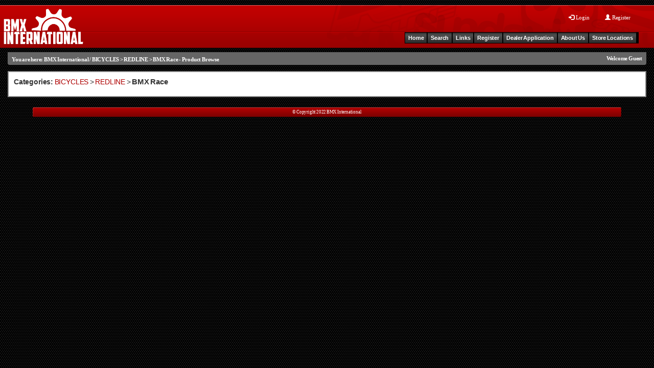

--- FILE ---
content_type: text/html; Charset=utf-8
request_url: https://www.bmxinternational.com.au/Script/MCH/ShopProductL.asp?CatID=0B35F3E5-EC9B-4884-8D8A-EF180944DBAF
body_size: 11306
content:
<!DOCTYPE html PUBLIC "-//W3C//DTD XHTML 1.0 Strict//EN" "http://www.w3.org/TR/xhtml1/DTD/xhtml1-strict.dtd"><html xmlns="http://www.w3.org/1999/xhtml">
<head>
<meta http-equiv="CONTENT-TYPE" content="text/html; charset=UTF-8"/>
<meta http-equiv="Pragma" content="no-cache;"/>
<meta http-equiv="expires" content="0"/>
<meta http-equiv="Content-Script-Type" content="text/javascript"/>
<meta name="Description" content=""/>
<meta name="Keyword" content=""/>
<meta name="viewport" content="width=device-width, initial-scale=1, maximum-scale=1"/>
<title>BICYCLES &gt; REDLINE &gt; BMX Race  - Product Browse - BMX International</title>
<script type="text/javascript">
					var SiteBasePath = '/';
				</script>
<script type="text/javascript" src="/Static/WEB/JS/common.js"></script>
<link type="text/css" href="/Static/WEB/CSS/united-bootstrap.min.css" rel="stylesheet"/>
<link rel="stylesheet" type="text/css" href="/Static/WEB/CSS/raspberry.css?d=202304181030"/>
<link rel="stylesheet" type="text/css" href="/Static/WEB/CSS/common.css"/>
<link rel="icon" type="image/x-icon" href="/favicon.ico"/>
<script src="/Static/WEB/JS/jquery-2.1.1.min.js"></script>
<script src="/Static/WEB/JS/jquery-ui.js"></script>
<script src="/Static/WEB/JS/bootstrap.min.js"></script>
<script src="/Static/WEB/JS/scripts.js?v=1.1"></script>
</head>
<body>
<header>
<script>
				//$( window ).resize(function() {
				//	setBreadcrumbMargin();
				//});

				//$( document ).ready(function() {
				//	setBreadcrumbMargin();
				//});

				//function setBreadcrumbMargin() {
				/* Set the margin-top of the breadcrumb div to whatever the height of the thin banner is */
				//	var headerHeight = $('#banner-thin').outerHeight();
				//	$('#breadcrumb_wrapper').css('margin-top', headerHeight);
				//}
			</script>
<div class="container">
<div class="row g-0">
<div class="col-lg-6 col-md-4 col-sm-4 nopadding">
<div class="LogobarFill">
<a href="/">
<img src="/Static/WEB/Images/Logobar-left.png"/>
</a>&nbsp;</div>
</div>
<div class="col-lg-6 col-md-8 col-sm-8 nopadding">
<div class="LogobarTop">
<div class="navbar-collapse collapse" id="navbar-1-menu">
<ul class="nav navbar-right navbar-nav menu-2">
<li>
<a class="hidden-xs" href="/Script/SEC/LoginX.asp" title="Login">
<span class="glyphicon glyphicon-log-in"></span>&nbsp;<span class="header-icon-label"> Login</span>
<span class="separator"></span>
</a>
</li>
<li>
<a class="hidden-xs Register" href="/Script/MCH/ShopPersonI.asp">
<span class="glyphicon glyphicon-user"></span>&nbsp;<span class="header-icon-label"> Register</span>
<span class="separator"></span>
</a>
</li>&nbsp;</ul>
</div>
</div>
<div id="header-row-03">
<div class="container">
<div id="header_nav_2">
<script type="text/javascript">
			$(document).ready( function() {

			/* $(selector).hover( inFunction, outFunction ) */
			$('.dropdown').hover(
			function() {
			$(this).find('ul').css({
			"display": "block",
			"margin-top": 0
			});
			},
			function() {
			$(this).find('ul').css({
			"display": "none",
			"margin-top": 0
			});
			}
			);

			});
		</script>
<link rel="stylesheet" href="//code.jquery.com/ui/1.12.1/themes/base/jquery-ui.css"/>
<nav id="navbar-2" class="navbar navbar-default">
<button type="button" class="navbar-toggle collapsed navbar-burger-menu" data-toggle="collapse" data-target="#navbar-2-menu" aria-expanded="false">
<span class="sr-only">Toggle navigation</span>
<span class="icon-bar"></span>
<span class="icon-bar"></span>
<span class="icon-bar"></span>
</button>
<div class="navbar-collapse collapse" id="navbar-2-menu">
<ul class="nav navbar-nav">
<li>
<a id="MenuItem1" title="Click to Go to the home page" href="/Default.asp">Home</a>
</li>
<li>
<a id="MenuItem2" title="Click to Search" href="/Script/MCH/SHOPProductF.asp">Search</a>
</li>
<li class="dropdown">
<a id="MenuItem3" title="" class="dropdown-toggle" data-toggle="dropdown" href="#">Links</a>
<ul class="dropdown-menu">
<li>
<a id="MenuItem1" title="" href="https://bsdforever.com/" target="_BLANK">BSD</a>
</li>
<li>
<a id="MenuItem2" title="" href="https://cinemabmx.com/">CINEMA</a>
</li>
<li>
<a id="MenuItem3" title="" href="http://www.eclatbmx.com" target="_BLANK">ECLAT</a>
</li>
<li>
<a id="MenuItem4" title="" href="https://fairdalebikes.com/" target="_BLANK">FAIRDALE</a>
</li>
<li>
<a id="MenuItem5" title="" href="http://fitbikeco.com/" target="_BLANK">FITBIKECO</a>
</li>
<li>
<a id="MenuItem6" title="" href="http://www.fuseprotection.de" target="_BLANK">FUSE</a>
</li>
<li>
<a id="MenuItem7" title="" href="https://gsportbmx.com/" target="_BLANK">G-SPORT</a>
</li>
<li>
<a id="MenuItem8" title="" href="http://www.odysseybmx.com" target="_BLANK">ODYSSEY</a>
</li>
<li>
<a id="MenuItem9" title="" href="https://www.promaxcomponents.com/type/bmx" target="_BLANK">PROMAX</a>
</li>
<li>
<a id="MenuItem10" title="" href="https://radiobikes.com/" target="_BLANK">RADIO</a>
</li>
<li>
<a id="MenuItem11" title="" href="http://www.redlinebicycles.com" target="_BLANK">REDLINE</a>
</li>
<li>
<a id="MenuItem12" title="" href="https://www.sandmbikes.com/" target="_BLANK">S&amp;M BIKES</a>
</li>
<li>
<a id="MenuItem13" title="" href="https://saltbmx.com/" target="_BLANK">SALT</a>
</li>
<li>
<a id="MenuItem14" title="" href="https://saltbmx.com/" target="_BLANK">SALT PLUS</a>
</li>
<li>
<a id="MenuItem15" title="" href="http://www.sundaybikes.com" target="_BLANK">SUNDAY</a>
</li>
<li>
<a id="MenuItem16" title="" href="https://tiogausa.com/" target="_BLANK">TIOGA</a>
</li>
<li>
<a id="MenuItem17" title="" href="http://www.wethepeoplebmx.de/" target="_BLANK">WETHEPEOLPE</a>
</li>
</ul>
</li>
<li>
<a id="MenuItem4" title="Click Here to Register" href="/Script/MCH/SHOPPersonI.asp">Register</a>
</li>
<li class="dropdown">
<a id="MenuItem6" title="" class="dropdown-toggle" data-toggle="dropdown" href="#">Dealer Application</a>
<ul class="dropdown-menu">
<li>
<a id="MenuItem1" title="" href="https://www.bmxinternational.com.au/Script/DOC/DocumentX.asp?ObjectID=E5786CF5-0CB8-4CA8-B623-BF032CDC133B&amp;DisplayInline=yes">Execution Guide</a>
</li>
<li>
<a id="MenuItem2" title="" href="/Uploads/Generic/BMX%20International%20-%20Credit%20Application,%20T%20&amp;%20C's,%20Deed%20of%20Guarantee%20-%20220606%20v.1%20Master%20Form.pdf">Application Form</a>
</li>
</ul>
</li>
<li class="dropdown">
<a id="MenuItem7" title="Click for our Contact Details" class="dropdown-toggle" data-toggle="dropdown" href="#">About Us</a>
<ul class="dropdown-menu">
<li>
<a id="MenuItem1" title="" href="https://www.bmxinternational.com.au/Script/DOC/DocumentX.asp?ObjectID=989F2787-631B-4B8A-965A-293F14C98103&amp;DisplayInline=yes" target="_BLANK">History</a>
</li>
</ul>
</li>
<li>
<a id="MenuItem8" title="" href="https://www.google.com/maps/d/embed?mid=1ULpdlABsHJlzjD6o8uX1w8BfpBxoTDwa" target="_BLANK">Store Locations</a>
</li>
<li class="visible-xs">
<a href="/Script/SEC/LoginX.asp" title="Login">
										Login
									</a>
</li>
<li>
<a class="visible-xs Register" href="/Script/MCH/ShopPersonI.asp">
										Register
									</a>
</li>
<li>
<a class="visible-xs" href="/Script/MCH/ShopBasketS.asp" title="Shopping Basket">
<span class="glyphicon glyphicon-shopping-cart"></span>
<span class="">
<span class="header-icon-label"> Basket</span>&nbsp;</span>
</a>
</li>
</ul>
</div>
</nav>
</div>
</div>
</div>
</div>
</div>
</div>
</header>
<div class="container" id="main_content">
<div id="breadcrumb_wrapper" xmlns="">
<div id="content_breadcrumbs" class="no-gutter row"><span id="youAreHere">
					You are here: BMX International / BICYCLES &gt; REDLINE &gt; BMX Race  - Product Browse</span><div id="youAreDetails" class="pull-right">Welcome Guest</div>
</div>
</div>
<div id="content" class="col-xs-12 col-sm-12 col-md-12 col-lg-12 white-bg"><script type="text/javascript" xmlns=""><!--
				document.writeln( '<div id="idLoadingMessage" style="text-align:center">Loading... Please Wait<\/div>' );
			--></script>
<script type="text/javascript" src="/Static/MCH/JS/ShopProductL.js"></script>
<link href="https://cdn.jsdelivr.net/npm/nouislider/distribute/nouislider.min.css" rel="stylesheet" />
<script src="https://cdn.jsdelivr.net/npm/nouislider/distribute/nouislider.min.js"></script>
<!--URL_REFRESHPAGE: /Script/MCH/ShopProductL.asp?CatID=0B35F3E5-EC9B-4884-8D8A-EF180944DBAF-->
<input type="hidden" name="URL_REFRESHNOFILTER" id="URL_REFRESHNOFILTER" value="/Script/MCH/ShopProductL.asp?CatID=0B35F3E5-EC9B-4884-8D8A-EF180944DBAF" />
<table cellpadding="0" cellspacing="0" style="width:100%; margin-bottom:10px;">
<tr>
<td class="TextNormal" style="font-size:14px;">
<b>Categories: </b>
<a title="Click to View Products in BICYCLES" style="font-size:14px;" href="/categories/1292/BICYCLES">BICYCLES</a>&nbsp;&gt;&nbsp;<a title="Click to View Products in REDLINE" style="font-size:14px;" href="/categories/1308/BICYCLES/REDLINE">REDLINE</a>&nbsp;&gt;&nbsp;<span style="font-weight:bold; font-size:15px;">BMX Race</span>
</td>
</tr>
</table>
<script type="text/javascript">
			document.addEventListener('DOMContentLoaded', function() {
				// This function toggles the visibility of the search filters
				function toggleFilters() {
					var filters = document.querySelector('.search-filters');
					var title = document.getElementById('filter-title');
					
					// Check if the filters are currently displayed
					if (filters.style.display === 'none' || filters.style.display === '') {
						filters.style.display = 'block'; // Show the filters
						title.textContent = 'Hide Filters'; // Change the title to 'Hide Filters'
					} else {
						filters.style.display = 'none'; // Hide the filters
						title.textContent = 'Show Filters'; // Change the title back to 'Show Filters'
					}
				}
		
				// Attach the event listener to the image and the title span
				var filterImg = document.querySelector('img[alt="Filter"]');
				var filterTitle = document.getElementById('filter-title');
		
				filterImg.addEventListener('click', toggleFilters);
				filterTitle.addEventListener('click', toggleFilters);
			});
		</script>

<script type="text/javascript" xmlns=""><!--
				
					document.getElementById( 'idLoadingMessage' ).innerHTML = '';
				
			--></script></div>
</div>
<table cellpadding="0" cellspacing="0" class="MainTable" style="table-layout:fixed; margin-top:20px;">
<tbody>
<tr>
<td class="FooterLeft"></td>
<td class="FooterFill">© Copyright 2022 BMX International</td>
<td class="FooterRight"></td>
</tr>
</tbody>
</table>
<div>
<script type="text/javascript">
        (function(i,s,o,g,r,a,m){i['GoogleAnalyticsObject']=r;i[r]=i[r]||function(){
        (i[r].q=i[r].q||[]).push(arguments)},i[r].l=1*new Date();a=s.createElement(o),
        m=s.getElementsByTagName(o)[0];a.async=1;a.src=g;m.parentNode.insertBefore(a,m)
        })(window,document,'script','//www.google-analytics.com/analytics.js','ga');

        ga('create', 'UA-12955044-1', 'auto');
        ga('send', 'pageview');
      </script>
</div>
</body>
</html>




--- FILE ---
content_type: text/css
request_url: https://www.bmxinternational.com.au/Static/WEB/CSS/raspberry.css?d=202304181030
body_size: 52558
content:
@font-face{
	font-family:'dinlight';src:url("fonts/DINLightRegular.otf");
}

@font-face{
	font-family:'dinblack';
	src:url("fonts/DINBlackRegular.otf");
}

@font-face {
	font-family: 'studiofeixen';
	src: url('fonts/StudioFeixenSans-Bold.eot');
	src: url('fonts/StudioFeixenSans-Bold.eot') format('embedded-opentype'), url('fonts/StudioFeixenSans-Bold.woff2') format('woff2'), url('fonts/StudioFeixenSans-Bold') format('woff'), url('fonts/StudioFeixenSans-Bold.ttf') format('truetype');
	font-weight: normal;
	font-style: normal;
}

body {
	/*background: linear-gradient(to bottom, #fff 0%, #f5f5f5 45%, #ccc 100% );
	background-attachment: fixed;*/
	cursor: default;
	-ms-overflow-style: scrollbar;
	/*font-family: dinlight;*/
	/*font-family: "Helvetica Neue", Helvetica, Arial, sans-serif;*/
	/*font-family: 'studiofeixen';*/
	font: 12px Tahoma;
	letter-spacing: -0.015em; /* adjust letter spacing depending on font size */
	word-spacing: -0.1em; /* adjust word spacing depending on font size */
	-webkit-font-smoothing: antialiased; /* looks better */
	-moz-osx-font-smoothing: grayscale; /* looks better */
	
	background-image: url(../images/main_background.gif);
}

a:link, a:active {
	font-size: 8pt;
	color: #ae0101;
	text-decoration: none;
}

a.SearchLink:link, a.SearchLink:active, a.SearchLink:visited {
	font-size: 7pt;
	font-weight: normal;
	color: #333;
	text-decoration: none;
}

a.SearchLink:hover {
	font-size: 7pt;
	font-weight: normal;
	color: #333;
	text-decoration: underline;
}

.text-primary {
	color: #C70212;
}




.LabelRequired {
	color: #000 !important;
}

	.LabelRequired::after {
		content: "*" !important;
		color: #C70000;
	}



.Required {
	color: #000 !important;
}

	.Required::after {
		content: "*" !important;
		color: #C70000;
	}



.bg-primary {
	color: #fff;
	background-color: #241772;
}


.btn-primary {
	color: #ffffff;
	background-color: #50b454;
	border-color: #50b454;
}
	.btn-primary.disabled, .btn-primary[disabled], fieldset[disabled] .btn-primary, .btn-primary.disabled:hover, .btn-primary[disabled]:hover, fieldset[disabled] .btn-primary:hover, .btn-primary.disabled:focus, .btn-primary[disabled]:focus, fieldset[disabled] .btn-primary:focus, .btn-primary.disabled.focus, .btn-primary[disabled].focus, fieldset[disabled] .btn-primary.focus, .btn-primary.disabled:active, .btn-primary[disabled]:active, fieldset[disabled] .btn-primary:active, .btn-primary.disabled.active, .btn-primary[disabled].active, fieldset[disabled] .btn-primary.active {
		background-color: #0A2B57;
		border-color: #0A2B57;
	}

	.btn-primary .badge {
		color: #C70212;
		background-color: #ffffff;
	}

.btn-link {
	color: #C70212;
	font-weight: normal;
	border-radius: 0;
}

.dropdown-menu > li > a:hover, .dropdown-menu > li > a:focus {
	color: #ffffff!important;
	background-color: #ae0101;
	/*border-top: 1px solid #d96060;
	border-right: 1px solid #5f0101;
	border-bottom: 1px solid #5f0101;
	border-left: 1px solid #d96060;*/
	border:1px solid #eee;
	text-decoration: none;
	position: relative;
	top: 0;
	left: 0;
}

.dropdown-menu > .active > a, .dropdown-menu > .active > a:hover, .dropdown-menu > .active > a:focus {
	color: #ffffff;
	text-decoration: none;
	outline: 0;
	background-color: #78D250;
}

.dropdown-menu li:hover {
	color: #fff;
	background-color: #ae0101;
	/*border-top: 1px solid #d96060;
	border-right: 1px solid #5f0101;*/
	border-bottom: 1px solid #5f0101;
	/*border-left: 1px solid #d96060;*/
	text-decoration: none;
	position: relative;
	top: 0;
	left: 0;
}

.dropdown-menu li {
	border:none!important;
	/*background-color: #50b454 !important;*/
}

	.dropdown-menu li a {
		display: block;
		color: #313030;
		padding: 2px 2px 2px 8px;
		border-top: 1px solid #fff;
		border-right: 1px solid #aaa;
		border-bottom: 1px solid #aaa;
		border-left: 1px solid #efefef;
		background-color: #e7e7e7;
		text-decoration: none;
		position: relative;
		top: 0;
		left: 0;
	}




	.nav .open > a, .nav .open > a:hover, .nav .open > a:focus {
		background-color: #eeeeee;
		border-color: #C70212;
	}

	.navbar-default {
		background-color: #C70212;
		border-color: #bf3e11;
	}

		.navbar-default .navbar-nav > li > a:hover, .navbar-default .navbar-nav > li > a:focus {
			color: #feeeb8 !important;
			background-color: transparent;
		}

		.pagination > li > a, .pagination > li > span {
			position: relative;
			float: left;
			padding: 8px 12px;
			line-height: 1.42857143;
			text-decoration: none;
			color: #C70212;
			background-color: #ffffff;
			border: 1px solid #dddddd;
			margin-left: -1px;
		}

.label-primary {
	background-color: #C70212;
}

.list-group-item.active > .badge, .nav-pills > .active > a > .badge {
	color: #C70212;
	background-color: #ffffff;
}

a.thumbnail:hover, a.thumbnail:focus, a.thumbnail.active {
	border-color: #C70212;
}

.ProductSpecialHeader{
	width:100%;
}

.newproducts-wrapper {
	background-color:#2b2b2b; padding:8px;
}

.progress-bar {
	float: left;
	width: 0%;
	height: 100%;
	font-size: 12px;
	line-height: 20px;
	color: #ffffff;
	text-align: center;
	background-color: #C70212;
	-webkit-box-shadow: inset 0 -1px 0 rgba(0,0,0,0.15);
	box-shadow: inset 0 -1px 0 rgba(0,0,0,0.15);
	-webkit-transition: width 0.6s ease;
	-o-transition: width 0.6s ease;
	transition: width 0.6s ease;
}

.list-group-item.active, .list-group-item.active:hover, .list-group-item.active:focus {
	z-index: 2;
	color: #ffffff;
	background-color: #C70212;
	border-color: #C70212;
}
.panel-primary {
	border-color: #C70212;
}

	.panel-primary > .panel-heading {
		color: #ffffff;
		background-color: #b60101;
		border-color: #b60101;
	}

		.panel-primary > .panel-heading + .panel-collapse > .panel-body {
			border-top-color: #C70212;
		}

		.panel-primary > .panel-heading .badge {
			color: #C70212;
			background-color: #ffffff;
		}

	.panel-primary > .panel-footer + .panel-collapse > .panel-body {
		border-bottom-color: #C70212;
	}

.navbar-default .badge {
	background-color: #fff;
	color: #C70212;
}

.panel-wrapper {
	background-color: #b60101;
	padding: 6px 12px;
	border-radius: 3px 3px 0px 0px;
}

.panel-wrapper-round {
	background-color: #b60101;
	padding: 6px 12px;
	border-radius: 3px;
}

.panel-inner {
	font-weight: bold;
	font-size: 11px;
	background-image: linear-gradient( #585858, #2b2b2b );
	padding: 6px 12px;
	color: white;
	border-radius: 3px;
	text-transform: uppercase;
}

.right{
	text-align:right;
}

@media(max-width: 992px) {
	.md-right-to-left {
		text-align: left !important;
	}
}

.left{
	text-align:left;
}

.page-spacer { padding:60px 0px 30px 0px;font-size:64px;color:#bbb; text-align:center;}

.container { width:auto; max-width: 1600px; }

.icon-16 { display:inline-block;width:18px;height:18px; background-image:url(../images/iconsprite-16.png);position:relative;top:3px;left:-5px; }
.icon-16.icon-key { background-position:0px 0px; }
.icon-16.icon-vcard { background-position:-18px 0px; }
.icon-16.icon-logout { background-position:0px -18px; }

.icon-16.icon-basket-full { background-position:-108px -0px; width:22px;}
.icon-16.icon-basket-empty { background-position:-108px -18px; width:22px;}

.icon-go-left { display:inline-block;width:18px;height:36px; background-image:url(./images/icon-16.png);background-position:-54px -18px; }
.icon-go-right { display:inline-block;width:18px;height:36px; background-image:url(../images/icon-16.png);background-position:-72px -18px; }
.panel-heading {
	padding: 2px 12px !important;
}
.panel-heading h2 { margin-top:4px;margin-bottom:0px; text-align:center;}
#header_logo {
    top:0px; left:0px;
    position:absolute;
    /*background-color:#fff;*/
    /*background-image:url(../images/logo-box-bkg-t.png);*/
    background-repeat:no-repeat;
    background-position:top center;
    width:155px; 
    text-align:center;
    padding:25px 0px 20px 0px;
    /*xborder-top:1px solid #ccc;
    border-bottom-left-radius:4px;
    border-bottom-right-radius:4px;
    box-shadow: 0px 4px 4px rgba(0,0,0,0.3);*/
    xz-index:1;
}
#header_slogan {
    top:8px; left:180px; width:377px;height:25px;
    position:absolute;
    background-color:transparent;
    background-repeat:no-repeat;
    background-position:center center;
    z-index:1;
}
#header_phonenumbers_bkg {
    top:37px; left:171px;width:325px; height:40px;
    position:absolute;
    /*background-color:#444;
    opacity:0.2;*/
    border-bottom-right-radius:6px;
    xz-index:1;
}
#header_phonenumbers {
    top:45px; left:180px;width:315px; height:32px;
    position:absolute;
    background-color:transparent;
    /*background-image:url(../images/xit-text-phonenumbers~315x32.png);*/
    background-repeat:no-repeat;
    background-position:center center;
    xz-index:1;
}
#header_promo_banner{
	top:38px;
	max-height:60px;
	overflow:hidden;
	position:absolute;
	right:30px;
	width:450px;
	text-align:right;
}

@media (max-width: 1000px) {
	#header_promo_banner {
		width:300px;
	}
}

@media (max-width: 850px) {
	#header_promo_banner {
		width:200px;
	}
}

@media (max-width: 768px) {
	#header_promo_banner {
		display:none;
	}

	.dropdown-menu{
		float:none;
		position:inherit;
	}

		.dropdown-menu li {
			padding-left: 12px !important;
		}
}

#header_promo_banner img{
	height:auto;
	max-width:100%;
}

#header-row-banner {
    top:44px;right:16px;
    width:450px;height:80px;
    position:absolute;
    z-index:1;
    border:1px solid #bbb;
    box-shadow: 2px 2px 2px rgba(0,0,0,0.2);
}
#header_row_01 {
	height: 36px;
	background-color: #b60101;
	/*background-image:url(../images/bkg-hash-grey-64.png);*/
	background-repeat: repeat-x;
	background-position: top center;
}
#header_row_02 {
	height: 64px;
	background-color: #b60101;
	/*background-image:url(../images/bkg-hash-header-glass-64.png);*/
	background-repeat: repeat-x;
	background-position: top center;
	/*border-top: 1px solid white;*/
}
#header-row-03 {
	height: 31px;
	/*background-color: #b60101;*/
	/*background-image:url(../images/bkg-hash-red-64.png);*/
	background-image: url(../images/logobar_bottom.gif);
	background-repeat: repeat-x;
	background-position: top center;
	/*box-shadow: 0px 4px 6px rgba(0,0,0,0.3);*/
}


header .container { position:relative; }
header .navbar-collapse { z-index:1 }
#header_nav_1  {
    height: 36px;
    margin-left:160px;
}
#header_nav_1 .navbar {
    background: none;
    border:0;
}
#header_nav_1 .navbar ul li a { padding: 8px 15px; font-weight:normal;}
	#header_nav_1 .navbar ul li a,
	#header_nav_1 .navbar ul li a:link,
	#header_nav_1 .navbar ul li a:visited,
	#header_nav_1 .navbar-collapse {
		color: #fff !important;
		background-color: #b60101;
		/*background-image:url(../images/bkg-hash-grey-64.png);*/
	}
#header_nav_1 .navbar ul li a:hover,
#header_nav_1 .navbar ul li a:active,
#header_nav_1 .navbar ul li.active a
 { 
	background-image:url(../images/bkg-hash-grey-hover-64.png);
}

@media (min-width: 768px) {
	.navbar-nav > li {
		float: left;
		background-image: url(../images/menubar_fill.gif);
		background-repeat: repeat-x;
		background-position: top left;
		background-color: transparent;
		height: 22px;
		white-space: nowrap;
	}

	#navbar-2 .navbar-nav > li {
		border: 1px solid black;
	}
}

.menu-2{
	margin-right:15px;
}
.menu-2 li, .menu-2 li a{
	background-image:none!important;
	color:white;
}

.menu-2 > li > a:hover, .menu-2 > li > a:focus {
	text-decoration: none;
	background-color:transparent!important;
	/* background-color: #eeeeee; */
}


#header_nav_1 .navbar .navbar-header button { margin:0px; padding:7px 5px; z-index:2; zoom:2; background-color:#000; }
#header_nav_1 .navbar .navbar-header button:hover,
#header_nav_1 .navbar .navbar-header button:active { background-color:#444; }

#header_nav_1 .navbar ul li a { padding: 6px 12px; }
#header_nav_1 .navbar ul li.visible-xs a { padding: 10px 12px 6px 12px; }

#header_nav_2 {
	/*display: none;*/
	height: 36px;
	/*margin-left: 188px;*/
	float:right;
	/*font-family:dinblack;*/
	font-family: "Helvetica Neue", Helvetica, Arial, sans-serif;
}

#header_nav_2 .navbar {
    background: none;
    border:0;
}

.navbar-default .navbar-nav > li > a:hover, .navbar-default .navbar-nav > li > a:focus {
	/*background-color: #3f5896 !important;*/
	
}
#header_nav_2 .navbar ul li a {
	padding: 0px 6px;
	font-weight: bold;
}
	#header_nav_2 .navbar ul li a,
	#header_nav_2 .navbar ul li a:link,
	#header_nav_2 .navbar ul li a:visited,
	#header_nav_2 .navbar-collapse {
		/*color: #fff !important;*/
		/*background-image:url(../images/bkg-red-64.png);*/
	}
		#header_nav_2 .navbar ul li a:hover,
		#header_nav_2 .navbar ul li a:active,
		#header_nav_2 .navbar ul li.active a { /*background-image:url(../images/bkg-red-hover-64.png);*/
			/*background-color: #78D250 !important;*/
		}

@media(min-width:768px){
	.navbar-nav {
		display:flex;
	}
}

@media(max-width:767px){
	.LogobarTop {
		display: none;
	}

	#header-row-03{
		/*display:none;*/
	}

	#header_nav_2{
		width:60%;
	}

	#navbar-2-menu {
		background-color: #b00101;
	}

		#navbar-2-menu li {
			padding: 4px;
			border: 1px solid #cdcdcd;
			background-color: #eee;
		}
		#navbar-2-menu li a {
			color: black;
			font-size:14px;
			padding:4px!important;
		}


			#navbar-2-menu li a:hover, #navbar-2-menu li a:active, #navbar-2-menu li a:visited{
				color: black;
				font-size: 14px;
				background-color: #ddd !important;
			}

	#header-row-03{
		background-image:none;
	}
}

.navbar-burger-menu{
	top:8px;
	right:0px;
	background-color:black;
	position:fixed;
}


	.navbar-burger-menu:active, .navbar-burger-menu:focus, .navbar-burger-menu:hover {
		background-color: #383737 !important;
	}


.navbar-default .navbar-nav > .open > a, .navbar-default .navbar-nav > .open > a:hover, .navbar-default .navbar-nav > .open > a:focus {
	background-color: #0095DA !important
}

	header {
    zoom: 0.57;
}
header {
	position: fixed;
	min-height: 72px;
	top: 10px;
	left: 0px;
	right: 0px;
	z-index: 1;
	/*width:1600px;
	margin:0 auto;*/
} 
#header_logo { width: 95px; }
#header_logo img { width:80px; }
#header_slogan { left:140px; }
#header_phonenumbers { left:117px; }
#header_row_02 { height:1px; }
#header_phonenumbers_bkg { display:none; }
#header_logo { padding:24px 0px 12px 0px; border-top-width:0px; }
#header_phonenumbers { top:44px; }

#header_nav_1 ul li { zoom:2; float:none; }
@media (min-width: 395px) {
    header { zoom: 0.75; }
   #header_nav_1  { margin-left:260px; }

    #header_nav_1 ul li { zoom:1.7; }
    #header_nav_1 .navbar .navbar-header button { zoom:1.75;top:5px; }

}

@media (min-width: 510px) {
    header { zoom: 1; }
   #header_nav_1  { margin-left:260px; }

    #header_nav_1 ul li { zoom:1.4; }
    #header_nav_1 .navbar .navbar-header button { zoom:1.5;top:10px; }
}

@media (min-width: 768px) { 
   #header_nav_1  { margin-left:185px; }
    #header_nav_2 { display: block; }
    #header_nav_1 ul li { zoom:1; float:left; }
    header { position:absolute; }
    #header_logo { width: 175px; }
    #header_logo img { width:174px; }
    #header_slogan { left:221px; }
    #header_phonenumbers { left:180px; }
    #header_row_02 { height:35px; }
    #header_phonenumbers_bkg { display:block; }
    #header_logo { padding:2px 0px 0px 0px; }
    #header_phonenumbers { top:45px;  }
    header { min-height:90px; position:absolute; }
    #header_nav_1 .navbar .navbar-header button { zoom:1; }
}

@media (min-width: 992px) { 

}

@media (min-width: 1200px) { 

}


/* CONTENT */
.panel-nopad-btm .panel-body { padding-bottom:0px !important; }
.selected img {
	opacity:0.5;
}

.panel-body{
	background-color: white;
	padding:9px;
}

#sidebar_categories button { width:100%; }
#sidebar_social img { margin:0px auto; }

.content-page-carousel .panel { min-height:240px; height:240px !important; overflow:hidden;background-color:#444;background:linear-gradient(to bottom right, #333 0%, #777 100%); border-radius:5px; margin-bottom:15px; position:relative; color: white; border-color:#BBB; }
.content-page-carousel .panel img { height:240px;  float:left; }
@media (min-width: 1180px) {
    .content-page-carousel .panel img { width:100%;  float:left; }
}
#content {
	padding: 10px;
}

.white-bg {
	background-color: white;
	border: 2px solid #888;
}

#content-member-home-carousel
 { margin:0px 1px 17px 1px; height:240px !important; }
#content-member-home-carousel .carousel,
#content-member-home-carousel .carousel-inner
 { height:240px !important; }
#member_carousel img { max-width:none; }
#member_carousel .item { max-width:100%; overflow:hidden; }

.panel {
	border-top-left-radius: 8px;
	border-top-right-radius: 8px;
	box-shadow: 2px 3px 4px rgba(0,0,0,0.2);
	border: 0px solid transparent;
	margin: 0 auto 12px auto;
	/*border-color:#E5E5E5;*/
}
.panel-heading {
	/*background-color:#c60012; color:#fff;*/
	background-color: #b60101;
	color: #fff;
	/*background:linear-gradient(to bottom, #f5979f 0%, #ef0024 30%, #bc0b19 100% );*/
	border-top-left-radius: 8px;
	border-top-right-radius: 8px;
	/*font-family: dinblack;*/
	font-family: "Helvetica Neue", Helvetica, Arial, sans-serif;
	font-weight: bold;

	font-size:11px;
	height:21px;
	text-transform:uppercase;
	padding:4px 17px!important;
}
#search_panel { min-height:56px; }
#search_panel .panel-body { padding:8px; position:relative; min-height:36px; }

/** 2016-10-11 Sami Chamoun: Commented out for the time being to test search bar. ***/
	/*#search_panel input {
		position: absolute;
		top: 8px;
		left: 8px;
		right: 200px;
		width: 97% !important;
	}*/

#search_panel .search-wrapper{
	overflow:hidden;
}

#search_panel .search-wrapper div{
	padding:10px;
}

#search_panel .search-wrapper #search-fields{
	float:left;
	white-space:nowrap;
}

#search_panel .search-wrapper #search-buttons{
	overflow:hidden;
	float:right;
}


input.FormButton {
	background-image: linear-gradient( #585858, #2b2b2b );
	font-size: 11px!important;
	color: white;
}

input.SearchButton {
	background-image: url(../Images/submit_search.gif);
	background-repeat: no-repeat;
	background-position: top left;
	background-color: transparent;
	width: 53px;
	height: 13px;
	border-style: none;
	margin: 0px 0px 0px 4px;
	vertical-align: middle;
	cursor: pointer;
}

Input.LoginButton {
	background-image: url(../images/submit_login.gif);
	background-repeat: no-repeat;
	background-position: top left;
	background-color: transparent;
	width: 38px;
	height: 15px;
	border-style: none;
	vertical-align: top;
	margin: 1px 0px 0px 4px;
	cursor: pointer;
}

input.SearchButton:hover, input.LoginButton:hover{
	text-decoration:none!important;
}

@media screen and (max-width: 1598px) {
	#search_panel .search-wrapper #search-fields {
		float:left;
		width:70%;
	}
}

@media screen and (max-width: 1256px) {
	#search_panel .search-wrapper #search-fields {
		float:left;
		width:65%;
	}
}

@media screen and (max-width: 1199px) {
	#search_panel .search-wrapper #search-fields {
		float:left;
		width:70%;
	}
}

@media screen and (max-width: 991px) {
	#search_panel .search-wrapper #search-fields {
		float:left;
		width:60%;
	}
}

@media screen and (max-width: 865px) {
	#search_panel .search-wrapper #search-fields {
		float:left;
		width:100%;
	}
}

#search_panel button.search-btn { position:absolute; top:8px; right:158px; width:40px;}
#search_panel button.advanced-search-btn { position:absolute; top:8px; right:8px; width:140px; }

/*
#product_categories table { width:100%; }
#product_categories a { display:block; padding:5px; font-size:13px; border-bottom:1px solid #eee; }
#product_categories td.ModuleContent div a {
    display: inline-block;
    width: 100%;padding:10px;margin-bottom:4px;
}

	#product_categories td.ModuleContent div a:visited{
		color:white!important;
	}

	.subcategory-image {
		float: left;
		padding: 0px 0px 20px 20px;
		width: 150px;
		height: 100px;
		font-size: 13px;
	}
	*/
.subvendor{
	float: left;
	padding: 0px 10px 0px 0px;
	font-size: 13px;
}

.subvendor-image{
	float:left;
    padding: 0px 0px 20px 20px;
	width:150px;
	font-size:13px;
}

.product-bootstrap .product-price {
	color: #8A1002!important;
}

.product {
	font-size:13px!important;
}

.product-special-wrapper{
	overflow:hidden;
    background-color: #eeeeee;
	padding:0px 5px 5px 5px;
	border:1px solid black;
}

.product-special{
	float:left;
	width: 50%;
    background-image: url(../images/productspecial_bg.gif);
    background-repeat: no-repeat;
    background-position: right 55%;
    background-color: #fff;
    border: 1px solid #b8b8b8;
    vertical-align: top;
    padding: 10px;
	margin-top:5px;
}

.product-special .title{
	height:110px;
}

.product-tile{
	/*float:left;*/
	/*width:245px;*/
	height:400px;

	overflow: visible;
    margin-bottom: 10px;
    padding-left: 4px;
    padding-right: 4px;
    text-align: center;
    box-shadow: 0 1px 2px 0 rgba(0,0,0,.13),0 1px 5px 0 rgba(0,0,0,.08);
}

.product-tile .image{
	text-align:center;
	height:200px;
}

.product-tile .details{
	padding-top:15px;
	text-align:center;
	height:130px;
	overflow:hidden;
}

.product-tile .price{
	text-align:center;
}

.product-tile .details a{
	font-size:14px;
}

.product-tile .stock{
	text-align:center;
	font-size:12px;
}

ul.social-buttons{
	text-align:left;
	padding:0px;
}
ul.social-buttons li {
	list-style-type: none;
	display:inline;
}
ul.social-buttons li a {
	text-decoration:none;
}

#current-catalogue h3 {font-size:13px; font-weight:bold; }
#current-catalogue div.catalogue-item { height:310px !important; overflow:hidden; }

.news-item-sm a
{ 
display:block; min-height: 20px;
padding: 8px;
margin-bottom: 15px;
background-color: #f5f5f5;
border: 1px solid #e3e3e3;
border-radius: 4px;
box-shadow: inset 0 1px 1px rgba(0,0,0,0.05);
font-size:13px;
}
.news-item-sm a:visited { color: #909; }
.news-item-sm a:active,
.news-item-sm a:hover { color: #FFF;background-color:#978e83;text-decoration:none; }

.contract-item-sm a
{ 
display:block; min-height: 20px;
padding: 8px;
margin-bottom: 15px;
background-color: #f5f5f5;
border: 1px solid #e3e3e3;
border-radius: 4px;
box-shadow: inset 0 1px 1px rgba(0,0,0,0.05);
font-size:13px;
}
.contract-item-sm a:visited { color: #909; }
.contract-item-sm a:active,
.contract-item-sm a:hover { color: #FFF;background-color:#978e83;text-decoration:none; }


.quote-item-sm a
{ 
display:block; min-height: 20px;
padding: 8px;
margin-bottom: 15px;
background-color: #f5f5f5;
border: 1px solid #e3e3e3;
border-radius: 4px;
box-shadow: inset 0 1px 1px rgba(0,0,0,0.05);
font-size:13px;
}
.quote-item-sm a:visited { color: #909; }
.quote-item-sm a:active,
.quote-item-sm a:hover { color: #FFF;background-color:#978e83;text-decoration:none; }


.btn-primary {
	background-color: #b60101 !important;
	color: white !important;
	border: 1px solid #b60101 !important;
}

.btn-secondary {
	color: black !important;
	background-color: white !important;
	border: 1px solid #b60101 !important;
}

input[type=submit],
input[type=button],
button { border:1px solid #CEC7BF; border-radius:3px; padding:6px 10px; font-size:16px; background-color:#CEC7BF; }

	input[type=submit]:active,
	input[type=button]:active,
	button:active, button.btn:active,
	input[type=submit]:hover,
	input[type=button]:hover
	button:hover, button.btn:hover {
		/*color: #FFF !important;*/
		text-decoration: none;
	}

.icon-16.pull-right { top:0px;left:0px;}
.panel-heading .badge {
	background-color: white;
	color: #0095DA;
	margin-right: 6px;
}
#main_content { margin-top:65px; }

.TextNormal {
	font-family: "Helvetica Neue", Helvetica, Arial, sans-serif!important;
}

.home-brand-item { width:99%; height:50px; float:left; overflow:hidden; display:table-cell; vertical-align:middle;text-align:center; }
.home-brand-item:before {  
    content: ' ';
    display: inline-block;
    vertical-align: middle;  
    height: 100%;
}
#home_brands_list { height: 1000px; overflow:hidden; }
#home_brands_list img { zoom:50%; display: inline-block; vertical-align: middle;}


#youAreHere {
	font-weight: bold;
	font-size: 8pt;
}

#youAreDetails {
	font-weight: bold;
	font-size: 8pt;
}

#content_breadcrumbs {
    border-top-width:0px;
    border-bottom-left-radius:4px;  
    border-bottom-right-radius:4px;
    background-color:#656565;
	color:white;
    font-size:12px;
    padding:7px 8px 3px 8px;
    margin:0px 0px 1px 0px;
}

#message_box {
	width:100%;
	padding: 2px 8px;
	height:25px;

	background-color: #fff;
	border: 1px solid #d0cfcf;
	font-weight: bold;
	color: #222;

    border-bottom-left-radius:4px;  
    border-bottom-right-radius:4px;
    border-top-left-radius:4px;  
    border-top-right-radius:4px;

}

#breadcrumb_wrapper{
	margin-bottom:12px;
}

#banner_ad_right div { margin:15px 0px; }

#slider-thumbs li { border:1px solid #ccc; margin-top:5px; margin-right:5px; }

.carousel h2 { margin:0px; }
.carousel .item { text-align:center; }
.carousel { position:relative; }
.carousel-caption { position:absolute; top:172px;left:0px;right:0px; }
.carousel .control-box a { font-size:60px; padding-top:75px; width:40px; }
.carousel-caption-bkg { position:absolute; top:175px; left:0px;right:0px;height:100px;background-color:#000;opacity:0.3; }
.carousel-caption-text { font-size:11px }
.carousel-caption-text h2 { font-size:18px }
.carousel-caption-text p {display:none;}

#product_carousel .carousel-control.left,
#product_carousel .carousel-control.right { background:none !important; }
.control-btn-box { display:none; /*inline-block; border-radius:3px; padding:0px 2px !important; background-color:#ccc;*/}

@media (min-width: 395px) {
    #main_content { margin-top:54px; }
    #home_brands_list { height: 800px; overflow:hidden; }
    #home_brands_list img { zoom:70%; }
    .carousel-caption-text p {display:block;}
}

@media (min-width: 510px) {
    #main_content { margin-top:108px; }
    #home_brands_list { height: 600px; overflow:hidden; }
    #home_brands_list img { zoom:90%; }
}

@media (min-width: 768px) { 
    

    #main_content { margin-top:102px; }
    #home_brands_list { height: 540px; overflow:hidden; }
    /*#content_breadcrumbs { margin-bottom:12px; }*/
	#content_breadcrumbs { margin-bottom:1px; }
    .home-brand-item { width:48%; height:60px; float:left; overflow:hidden; display:table-cell; vertical-align:middle;text-align:center; }
    .carousel-caption-text { font-size:13px }
    .carousel-caption-text h2 { font-size:24px }
    .carousel-caption { top: 166px; }

}

@media (min-width: 992px) { 
        #home_brands_list { height: auto; overflow:visible; }
            .carousel-caption-text { font-size:14px }
    .carousel-caption-text h2 { font-size:30px }
    #member_carousel .carousel-caption-text h2 { font-size:24px }
    .carousel-caption { top: 160px; }

}

@media (min-width: 1200px) { 
    #current-catalogue h3 {font-size:17px; font-weight:bold; }
    .home-brand-item { width:32%; height:70px; float:left; overflow:hidden; display:table-cell; vertical-align:middle;text-align:center; }
}



/* Footer styles */

footer { 
    min-height:101px;
    background-color:#444;
    /*background-image:url(../images/bkg-hash-grey-64.png);*/
    background-repeat:repeat;
    background-position:top center;
    color:#eee;
}
footer .container { 
    min-height:101px;
    color:#fff;
}
footer a,
footer a:link, 
footer a:visited  { color: #eee; }
footer a:hover, 
footer a:active  { color: #fff; }
footer #footer_logo img { width:100px; height:64px; margin-top:18px; }
footer #footer_copyright { padding-top: 20px; }
footer #footer_poweredby img { width:69px; height:81px; margin-top:11px; }




/* Main page table styles */

table.ShoppingBasket td,
table.ShoppingBasket th { padding: 5px; border-bottom:1px solid #ddd;}

table.TableBorder td {
	padding: 5px;
	font-size: 13px;
	/*border-bottom: 1px solid #ccc;*/
}
table.TableBorder td.row0 {background-color:#f8f8f8;border-bottom: 1px solid #ccc; }
table.TableBorder td.row1{border-bottom: 1px solid #ccc;}
table td.TableHeader,
table td.TableHeaderCont {
	/*background-color: #78d250;*/
	color: #fff;
	font-weight: bold;
	/*font-family: "Helvetica Neue", Helvetica, Arial, sans-serif;*/
	font-weight: bold;
	font-size: 8pt;
	color: #fff;
	background-image: url(../Images/tableheader.gif);
	background-position: left top;
	background-repeat: repeat-x;
	background-color: #494949;
	padding: 2px 8px 2px 8px;
	vertical-align: middle;
	border-top: 1px solid #a2a2a2;
	border-bottom: 1px solid #1e1e1e;
	height: 18px;
}

table td.TableHeader a,
table td.TableHeaderCont a {
	color: #fff;
}

div.ShoppingBasket {
	padding: 5px;
	border-bottom: 1px solid #ddd;
}

div.TableBorder {
	padding: 5px;
	font-size: 13px;
	/*border-bottom: 1px solid #ccc;*/
}

	div.row0 {
		background-color: #f8f8f8;
		border-bottom: 1px solid #ccc;
	}

	div.row1 {
		border-bottom: 1px solid #ccc;
	}

	div.row0-noborder {
		background-color: #f8f8f8;
		padding:15px 0px;
	}

	div.row1-noborder{
		padding: 15px 0px;
	}

	hr.small {
		margin-top: 5px;
		margin-bottom: 5px;
		border: 0;
		border-top: 1px solid #eeeeee;
	}

div.TableHeader,
div.TableHeaderCont {
	/*background-color: #78d250;*/
	color: #fff;
	font-weight: bold;
	/*font-family: "Helvetica Neue", Helvetica, Arial, sans-serif;*/
	font-weight: bold;
	font-size: 8pt;
	color: #fff;
	background-image: url(../Images/tableheader.gif);
	background-position: left top;
	background-repeat: repeat-x;
	background-color: #004f93;
	padding: 2px 8px 2px 8px;
	vertical-align: middle;
	border-top: 1px solid #a2a2a2;
	border-bottom: 1px solid #1e1e1e;
	height: 18px;
}

	div.TableHeader a,
	div.TableHeaderCont a {
		color: #fff;
	}

table.ProductTableClassic{
	border: 1px solid #bebebe;
}

.Price {
	color: #8A1002!important;
}

.btn-info {
	background-color: #fff;
	color:#000;
	border-color: #b60101;
}

	.btn-info:focus, .btn-info:hover, .btn-info:visited, .btn-info:active {
		background-color: #fff !important;
		color: #000 !important;
		border-color: #b60101;
	}

table.ProductTableClassic th {
	/*** 2016-10-12 Sami Chamoun: Removed the original themed styles and replaced with traditional styles. ***/
	/*	padding: 5px;
	font-size: 12px;
	border-bottom: 1px solid #ccc;
	*/
	font-weight: bold;
	background-color: #f6f6f6;
	border-right: 1px solid #bebebe;
	padding: 3px 6px;
	text-align: right;
	font-size: 13px;
}
table.ProductTableClassic td {
	/*** 2016-10-12 Sami Chamoun: Removed the original themed styles and replaced with traditional styles. ***/
	/*padding: 5px;
	font-size: 13px;
	border-bottom: 1px solid #ccc;*/
    background-color: #fff;
    padding: 3px 6px;
    font-size: 13px;
}

/*** 2016-10-13 Sami Chamoun: 100% width should apply to all tables using this class, not just from the product_details div. ***/
/*#product_details .TableBorder { width:100% }*/
.TableBorder { width:100% }
#product_details .TableBorder td {padding:5px; font-size:16px; }
#product_details #slider { margin-top:20px; }


/*-----------------------------------------------------------------------------------------------------------------------
|	News Category Styles																								|
-----------------------------------------------------------------------------------------------------------------------*/
table.NewsTableHeader {
	width:90%;
	margin:0 auto;
}
table.NewsTableHeader td.NewsHeading {
	font-size: 16pt; color: #c00;
	border-bottom:1px solid #bbb;
	vertical-align:middle;
	padding:6px 10px;
}
table.NewsTableHeader td.NewsDate {
	font-size: 13pt; color: #111;
	border-bottom:1px solid #bbb;
	vertical-align:middle;
	text-align:right;
	padding:6px 10px;
}
table.NewsTableHeader td.NewsOverview {
	padding: 10px;
	font-weight:bold;
	font-size:14px;
	color:#333;
}
table.NewsTableHeader td.NewsBody {
	text-align:justify;
	font-size:12px;
	padding: 10px;
}
table.NewsTableHeader td.NewsBody img {
	margin: 0 0 10px 10px;
}
table.NewsTableHeader td.NewsArticle {
	padding:10px;
}
table.NewsCategory {
	width:100%;
	border-collapse:collapse;
	margin-bottom:10px;
}
table.NewsCategory th {
	font-size:16pt;
	text-align:left;
	font-weight:normal;
	padding-bottom:5px;
	border-bottom: 1px solid #bbb;
}
table.NewsCategory th a {
	font-size:9pt;
}
table.NewsCategory td.NewsTitle {
	padding:5px 0 0 10px;
	font-size:11pt;
}
table.NewsCategory td.NewsDate {
	padding:5px 0 0 10px;
	font-size:9pt;
}
table.NewsCategory td.NewsDesc {
	padding:5px 0 5px 10px;
	font-size:9pt;
	border-bottom:1px dashed #ddd;
}


/***MOBILE STYLES ****/

@media (max-width: 650px) {
	.mobile-break {
		display: block;
	}
		.mobile-break.Headers {
			text-align: left !important;
			border-right: 1px solid #666;
		}
		.mobile-break.Details {
			border-left: 1px solid #666;
		}
	.mobile-hide{
		display:none;
	}
}

.desktop-hide{
	display:none;
}
@media (max-width: 650px) {
	.desktop-hide {
		display: block;
	}

	th.desktop-hide {
		display: table-cell;
	}
}
div.vendor{
	height:150px;
}

.ShoppingBasket {
	width:100%;
}

div.Header2 {
	font-weight: bold;
	font-size: 9pt;
	color: #333;
	padding-bottom: 1px;
}

	div.Header2 a:link, div.Header2 a:active, div.Header2 a:visited {
		font-weight: bold;
		font-size: 9pt;
		text-decoration: none;
		color: #333;
	}


.CustomerLogin {
	/*background-image: url(../images/header_customerlogin.gif);*/
	background-image: url(../images/menubar_fill.gif);
	background-repeat: repeat-x;
	background-position: top left;
	background-color: transparent;
	font-size:10px;
	font-weight:bold;
	text-transform: uppercase;
	margin:auto;
	width: 158px;
	height: 20px;
	border-radius: 4px;
	padding:3px 0px 0px 6px;
}

.panel-heading-right {
	background-image: url(../images/menubar_right.gif);
	background-repeat: no-repeat;
	background-position: top left;
	background-color: transparent;
	width: 22px;
	height: 22px;
}


div.Category .Listing {
	display: block;
	text-decoration: none;
	font-weight: bold;
	font-size: 7pt;
	text-align: left;
	margin: 1px 6px;
	width: 100%;
	color: #ff0;
}


 div.Category a {
	display: block;
	padding: 2px 8px;
	text-decoration: none;
	font-weight: bold;
	font-size: 7pt;
	text-align: left;
	margin: 1px 6px;
	width:100%;
	color: #ff0;
}

	div.Category a:link,
	div.Category a:visited,
	div.Category a:active {
		background-color: #fff;
		border: 1px solid #aaa;
		color: #444;
	}

	div.Category a:hover {
		background-color: #ae0101;
		border: 1px solid #5f0101;
		color: #fff!important;
	}

div.SubCategory {
	display: none;
	margin: 0 6px 6px 6px;
}

	div.SubCategory a {
		display: block;
		padding: 1px 8px;
		text-decoration: none;
		font-weight: bold;
		font-size: 7pt;
		text-align: left;
		margin: 1px 6px;
	}

		div.SubCategory a:link,
		div.SubCategory a:visited,
		div.SubCategory a:active {
			background-color: #ccc;
			border: 1px solid #888;
			color: #222;
		}

		div.SubCategory a:hover {
			background-color: #666;
			border: 1px solid #444;
			color: #fff;
		}


/*-----------------------------------------------------------------------------------------------------------------------
|	Content Header Styles																								|
-----------------------------------------------------------------------------------------------------------------------*/
div.ContentHeader {
	background-image: url('../images/content_header.gif');
	background-repeat: repeat-x;
	background-position: top left;
	background-color: transparent;
	min-height: 57px;
	padding: 7px;
}

table.ContentHeader {
	width: 100%;
	border-top: 1px solid #4a4a4a;
	border-right: 1px solid #bbbbbb;
	border-bottom: 1px solid #bbbbbb;
	border-left: 1px solid #676767;
}

	table.ContentHeader td {
		padding: 3px 8px 4px 8px;
		background-color: #fff;
		color: #333;
		font-size: 8pt;
		font-weight: bold;
	}

		table.ContentHeader td.Top {
			background-image: url('../images/content_header_top.gif');
			background-repeat: repeat-x;
			background-position: top left;
			background-color: transparent;
			color: #fff;
		}



/*-----------------------------------------------------------------------------------------------------------------------
|	Header Graphic Styles																								|
-----------------------------------------------------------------------------------------------------------------------*/
table.MainTable {
	border-collapse: collapse;
	width: 90%;
	margin: 0 auto 16px auto;
}

	.LogobarLeft {
		background-image: url('../images/logobar_left.gif');
		background-repeat: no-repeat;
		background-position: top left;
		background-color: transparent;
		width: 152px;
		height: 84px;
	}

	.LogobarTop {
		background-image: url('../images/logobar_top.gif');
		background-repeat: no-repeat;
		background-position: top left;
		background-color: transparent;
		/*width: 993px;*/
		height: 53px;
	}

	.LogobarFill {
		background-image: url('../images/logobar_fill.gif');
		background-repeat: repeat-x;
		background-position: top left;
		background-color: transparent;
		height: 84px;
		padding: 0;
	}

	.LogobarFill img{
		max-height:100%;
		padding:6px;
	}

	.LogobarBottom {
		background-image: url('../images/logobar_bottom.gif');
		background-repeat: no-repeat;
		background-position: top left;
		background-color: transparent;
		width: 993px;
		height: 31px;
	}

	.LogobarRight {
		background-image: url('../images/logobar_right.gif');
		background-repeat: no-repeat;
		background-position: top left;
		background-color: transparent;
		width: 5px;
		height: 84px;
	}

	.ContentLeft,
	.ContentRight {
		background-color: transparent;
		width: 180px;
		height: 640px;
		vertical-align: top;
	}

	.ContentMiddle {
		background-color: transparent;
		vertical-align: top;
		color: #fff;
		padding: 0px 8px 0px 8px;
	}

	.ContentMiddleMain {
		background-image: url('../images/watermark.jpg');
		background-repeat: no-repeat;
		background-position: 50% 50%;
		background-color: #fff;
		vertical-align: top;
		color: #eee;
		padding: 8px;
	}

	.ContentMiddlePopup {
		background-image: url('../images/watermark.jpg');
		background-repeat: no-repeat;
		background-position: 50% 50%;
		background-color: #fff;
		vertical-align: top;
		color: #3c3c3c;
	}

div.MiddlePadding {
	padding: 17px 16px 8px 16px;
}


.GreyInput{
	background-color: #a8a8a8;
	height:24px;
}

	.GreyInput:active, .GreyInput:focus {
		background-color: #959393;
	}

.collapse {
	display: none;
	visibility: hidden;
}

.collapse.in {
	display: block;
	visibility: visible;
}

.nopadding{
	padding:0px!important;
}


.video-container {
	position: relative;
	padding-bottom: 56.25%;
}

	.video-container iframe {
		position: absolute;
		top: 0;
		left: 0;
		width: 100%;
		height: 100%;
	}


/*-----------------------------------------------------------------------------------------------------------------------
|	Footer Styles																										|
-----------------------------------------------------------------------------------------------------------------------*/
table.MainTable td.FooterLeft {
	background-image: url('../images/footer_left.gif');
	background-repeat: no-repeat;
	background-position: top left;
	background-color: transparent;
	width: 19px;
	height: 19px;
}

table.MainTable td.FooterFill {
	background-image: url('../images/footer_fill.gif');
	background-repeat: repeat-x;
	background-position: top left;
	background-color: transparent;
	height: 19px;
	color: #fff;
	text-align: center;
	font-size: 7pt;
}

table.MainTable td.FooterRight {
	background-image: url('../images/footer_right.gif');
	background-repeat: no-repeat;
	background-position: top left;
	background-color: transparent;
	width: 19px;
	height: 19px;
}

div.WholesaleDisclaimer {
	border: 2px solid #900;
	color: #ddd;
	background-color: #111;
	font-size: 9pt;
	padding: 10px 12px;
	width: 500px;
	max-width:100%;
	margin: 0 auto 16px auto;
	text-align: justify;
}

div.WholesaleDisclaimer div {
	color: #fff;
	font-size: 10pt;
	font-weight: bold;
	margin-right: 10px;
	padding-bottom: 27px;
	float: left;
}




/*-----------------------------------------------------------------------------------------------------------------------
|	Thumbnail Category View Styles																						|
-----------------------------------------------------------------------------------------------------------------------*/
table.ThumbnailCategory {
	border-collapse: collapse;
	border: 1px solid #d0cfcf;
	margin: 0 auto 0 auto;
	width: 75%;
}

	table.ThumbnailCategory td.Image {
		background-color: #fff;
		border-bottom: 1px solid #d0cfcf;
		height: 110px;
	}

		table.ThumbnailCategory td.Image img {
			border: 1px solid #d0cfcf;
		}

	table.ThumbnailCategory td.Details {
		background-color: #f1f1f1;
		color: #515151;
		padding: 6px;
	}

		table.ThumbnailCategory td.Details a {
			font-weight: bold;
		}

		table.ThumbnailCategory td.Details font.Price {
			font-weight: bold;
			font-size: 8pt;
			color: #c70000;
		}



div.ThumbnailCategory {
	border-collapse: collapse;
	border: 1px solid #d0cfcf;
	margin: 0 auto 12px auto;
	/*width: 75%;*/
}

	div.ThumbnailCategory .Image {
		background-color: #fff;
		border-bottom: 1px solid #d0cfcf;
		height: 110px;
		text-align:center;
	}

	div.ThumbnailCategory .Image img {
		border: 1px solid #d0cfcf;
	}

	div.ThumbnailCategory .Details {
		background-color: #f1f1f1;
		color: #515151;
		padding: 6px;
		height:60px;
		text-align:center;
	}

	div.ThumbnailCategory .Details a {
		font-weight: bold;
	}

	div.ThumbnailCategory .Details font.Price {
		font-weight: bold;
		font-size: 8pt;
		color: #c70000;
	}




table.BundleImages {
	width: 100%;
	border-collapse: collapse;
	border: 2px solid #bbb;
}

	table.BundleImages th {
		font-weight: bold!important;
		color: #fff!important;
		font-size: 7pt!important;
		text-transform: uppercase!important;
		background-color: #005fa4!important;
		padding: 4px 8px!important;
		border: 1px solid #00477b!important;
	}

	table.BundleImages td {
		font-size: 7pt;
		padding: 2px 4px;
	}

		table.BundleImages td.row0,
		table.BundleImages td.row1 {
			background-color: #fff;
			border: 1px solid #ddd;
		}

	table.BundleImages tr:hover td.row0,
	table.BundleImages tr:hover td.row1 {
		background-color: #eaf6ff;
		border: 1px solid #cee4f4;
	}

/*-----------------------------------------------------------------------------------------------------------------------
|	Modern Product Detail Styles																						|
-----------------------------------------------------------------------------------------------------------------------*/
div.ProductBrowse {
	border-collapse: collapse;
	border: 1px solid #bebebe;
	width: 100%;
}

	div.ProductBrowse .ProductImage {
		width: 420px;
		padding: 15px;
		vertical-align: top;
	}

	div.ProductBrowse .ProductDetail {
		padding: 15px 25px;
		vertical-align: top;
	}

	div.ProductBrowse .ProductDetail div.ProductName {
		font-weight: bold;
		font-size: 10pt;
		color: #111;
		margin-bottom: 3px;
	}

	div.ProductBrowse div.Description {
		padding: 6px 10px 0 10px;
	}

		div.ProductBrowse div.Description div {
			font-size: 9pt;
		}

	div.ProductBrowse .ProductDetail .ProductTable {
		border-collapse: collapse;
		width: 100%;
		border: 2px solid #bebebe;
	}

	div.ProductBrowse .ProductDetail .ProductTable th {
		width: 150px;
		font-weight: bold;
		background-color: #f6f6f6;
		padding: 2px 6px;
		border: 1px solid #bebebe;
		text-align: right;
		font-size: 8pt;
	}

	div.ProductBrowse .ProductDetail .ProductTable td {
		background-color: #fff;
		padding: 2px 6px;
		border: 1px solid #bebebe;
		font-size: 8pt;
	}

	div.ProductBrowse .ProductDetail .ProductTable td.Price {
		background-color: #fff;
		padding: 2px 6px;
		border: 1px solid #bebebe;
		font-weight: bold;
		font-size: 8pt;
	}

	div.ProductBrowse .ProductDetail .ProductTable td a {
		font-size: 8pt;
	}

	/* Product Table - Classic */
	div.ProductBrowse .ProductDetail .ProductTableClassic {
		border-collapse: collapse;
		width: 100%;
		border: 1px solid #bebebe;
	}

	div.ProductBrowse .ProductDetail .ProductTableClassic th {
		width: 150px;
		font-weight: bold;
		background-color: #f6f6f6;
		border-right: 1px solid #bebebe;
		padding: 3px 6px;
		text-align: right;
		font-size: 8pt;
	}

	div.ProductBrowse .ProductDetail .ProductTableClassic td {
		background-color: #fff;
		padding: 3px 6px;
		font-size: 8pt;
	}

	div.ProductBrowse .ProductDetail .ProductTableClassic td.Price {
		background-color: #fff;
		padding: 3px 6px;
		font-size: 8pt;
		font-weight: bold;
	}

	div.ProductBrowse .ProductDetail .ProductTable td a {
		font-size: 8pt;
	}


	div.ProductBrowse .OptionsTable {
		width: 100%;
		border-collapse: collapse;
		border: 1px solid #aaa;
		margin-top: 4px;
		background-color: #f6f6f6;
	}

	div.ProductBrowse .OptionsTable td {
		padding: 4px;
	}

	div.ProductBrowse div.CatalogueInfo {
		text-align: center;
		font-size: 8pt;
	}

	div.ProductBrowse .ProductTable table.Bundle {
		width: 100%;
		border-collapse: collapse;
	}

	div.ProductBrowse .ProductTable .Bundle td {
		padding: 4px 6px;
		border: 1px solid #999;
		font-size: 7pt;
	}

	div.ProductBrowse .ProductTable .Bundle input.radiobutton {
		vertical-align: middle;
		margin: 2px;
	}

	div.ProductBrowse .ProductTable table.Bundle td.row0 {
		background-color: #f9f9f9;
	}

	div.ProductBrowse .ProductTable table.Bundle td.row1 {
		background-color: #fff;
	}

	div.ProductBrowse .ProductTableClassic table.Bundle {
		width: 100%;
		border-collapse: collapse;
	}

		div.ProductBrowse .ProductTableClassic table.Bundle td {
			padding: 4px 6px;
			border: 1px solid #999;
			font-size: 7pt;
		}

	div.ProductBrowse .ProductTableClassic table.Bundle input.radiobutton {
		vertical-align: middle;
		margin: 2px;
	}

	div.ProductBrowse .ProductTableClassic table.Bundle td.row0 {
		background-color: #f9f9f9;
	}

	div.ProductBrowse .ProductTableClassic table.Bundle td.row1 {
		background-color: #fff;
	}

div.StockAvailable {
	border: 2px solid #4f8a10;
	background-color: #dff2bf;
	color: #325f00;
	padding: 2px 6px;
	width: 76px;
	text-align: center;
	font-size: 7pt;
}

div.OutofStock {
	border: 2px solid #8a1010;
	background-color: #fecbc8;
	color: #8a1010;
	padding: 2px 6px;
	width: 76px;
	text-align: center;
	font-size: 7pt;
}

div.LowStock {
	border: 2px solid #fd7b24;
	background-color: #ffe3b2;
	color: #5f4600;
	padding: 2px 6px;
	width: 76px;
	text-align: center;
	font-size: 7pt;
}

.lg-image{
	background-color:white;
}

@media(max-width:360px){
	.micro-hide{
		display:none!important;
	}
}

.item:hover{
	cursor:pointer;
}
.item .gallery-item {
	margin: 2px;
	border: 2px solid #777;
	vertical-align: bottom;
}


@media print {
	.print-view{
		display:table-cell!important;
	}

	.print-hide{
		display:none!important;
	}

	.desktop-hide{
		display:none!important;
	}
  }
  

  
/**
SHOP PARAMETER FILTER STYLES
**/

.search-filters .filter-section {
	margin-bottom: 10px;
}

.search-filters .filter-title {
	font-weight: bold;
	cursor: pointer;
	text-decoration: underline;
}

.search-filters .filter-content {
	display: none;
	margin-top: 5px;
}

.search-filters .filter-content.active {
	display: block;
}

.search-filters .filter-dropdowns {
  display: flex; /* Align dropdowns side by side */
  flex-wrap:wrap;
  gap:6px;
}


.search-filters .dropdown {
  position: relative;
  margin-right: 10px; /* Space between dropdowns */
}

.search-filters .dropbtn {
  background-color: white;
  color: black;
  padding: 10px;
  font-size: 12px;
  border: 1px solid #ccc; /* Border to make it clear */
  border-radius: 5px; /* Rounded corners */
  cursor: pointer;
  text-align: left;
  display: flex;
  justify-content: space-between;
  align-items: center;
}

.search-filters .dropbtn::after {
  content: '+';
  display: block;
  margin-left: 5px;
}

.search-filters .dropbtn.expanded::after {
  content: '-';
}

.search-filters .dropdown-content {
  display: none;
  position: absolute;
  background-color: #f9f9f9;
  min-width: 400px;
  box-shadow: 0px 8px 16px 0px rgba(0,0,0,0.2);
  z-index: 1;
}

.search-filters .dropdown-content input[type="checkbox"],
.search-filters .dropdown-content label {
  display: block; /* Stack them vertically */
  margin: 6px; /* Spacing */
  cursor: pointer;
}

.search-filters .checkbox-container {
display: flex;
align-items: center; /* Aligns the checkbox and label vertically */
margin: 5px; /* Spacing around the checkbox-container */
}

.search-filters .checkbox-container input[type="checkbox"] {
margin-right: 5px; /* Spacing between the checkbox and the label */
cursor: pointer;
}

.search-filters .checkbox-container label {
cursor: pointer;
}

.search-filters .selected-dropbtn{
	background-color:black !important;
	color: white !important;
}


.noUi-connect{
	background-color: #717171!important;
}

.filter-box{
	border:1px solid #d0cfcf;
	padding:8px;
	margin-bottom:12px;
	background-color:#f1f1f1;
}

.search-filters .clear-filters {
	font-size:12px;
	margin:10px;
	padding:5px;
}



.search-filters {
    display: flex;
    flex-wrap: nowrap; /* Ensure dropdowns and price container are on the same line on larger screens */
    justify-content: space-between; /* Space them out */
    align-items: flex-start; /* Align them at the top */
    width: 100%;
}

.filter-dropdowns {
    display: flex;
    flex-wrap: wrap; /* Allow wrapping within the filter dropdowns */
    gap: 6px;
    flex: 1; /* Take up available space */
}

.price-container {
    display: flex;
    flex-direction: column; /* Stack price slider and reset button */
    align-items: flex-end; /* Align to the right */
    min-width: 200px; /* Set a fixed width for the price container */
}

/* Media query for tablet/mobile view */
@media (max-width: 768px) {
    .search-filters {
        flex-direction: column; /* Stack the dropdowns and price container vertically */
        align-items: flex-start; /* Align everything to the left */
    }

    .filter-dropdowns {
        width: 100%; /* Take full width on smaller screens */
        margin-bottom: 10px; /* Add space between dropdowns and price container */
    }

    .price-container {
        width: 100%; /* Also take full width on smaller screens */
        align-items: flex-start; /* Align price container items to the left */
    }
}


.parent-sort-container {
    display: flex;
    justify-content: space-between;
    align-items: center;
    margin-bottom: 20px;
}

.parent-sort-container h2 {
    font-size: 16pt;
    color: #333;
    font-weight: normal;
    margin: 0;
}

.product-sort-container {
    display: flex;
    align-items: center;
}

.product-sort-container label {
    margin-right: 10px;
}

.product-sort-container select {
    width: 200px;
}

--- FILE ---
content_type: text/css
request_url: https://www.bmxinternational.com.au/Static/WEB/CSS/common.css
body_size: 7987
content:
/****
	
	Author: Sami Chamoun
	Date: 16/11/2016

	This CSS file should not be branched. Previously styles.css was shared across some portals, however with the number of new skins and branched CSS files, this has been created in an attempt to create a common
	base of styles.

	If a class should be overridden, include a separate CSS file in the template after referencing this file, with overriding styles.
	
****/

.product-bootstrap{

}

.product-bootstrap hr{
	border-color: #bbb;
}

.product-bootstrap .product-images{

}

.product-bootstrap .brochure-button{
	background: #2c2e2e;
	display:block;
	font-size:24px;
	color:#fff;
	text-align:center;
	padding:10px;
	margin:20px 0;
}

.product-bootstrap .binary-button{
	background: #2c2e2e;
	display:block;
	font-size:24px;
	color:#fff;
	text-align:center;
	padding:10px;
	margin:20px 0;
}

.product-bootstrap .product-code{
	font-size:16px;
}

.product-bootstrap .product-price{
	font-size:24px;
	font-weight:bold;
}

.product-bootstrap .product-rrp{
	/*text-decoration:line-through;*/
	font-size:12px;
	color:#808080;

}

.product-bootstrap .product-pricebreaks{
	font-size:18px;
}
.product-bootstrap .product-pricebreaks span{
	font-size:22px;
	font-weight:bold;
}

.product-bootstrap .product-stock{
	font-size:18px;

}

.product-bootstrap .product-stock span{
	font-size:22px;
	font-weight:bold;
}

.product-bootstrap .product-overview{

}

.product-bootstrap .product-overview span{
	font-size:18px;
	font-weight:bold;
}

.product-bootstrap .product-details{

}

.product-bootstrap .product-details span{
	font-size:18px;
	font-weight:bold;
}

.product-bootstrap .product-bundle{
	font-size:13px;
}

.product-bootstrap .product-bundle span{
	font-size:18px;
	font-weight:bold;
}

.product-bootstrap .product-bundle .product-bundle-heading{
	font-size:18px;
	font-weight:bold;
	padding-top:20px;
}

.product-bootstrap .product-bundle .image{
	vertical-align:top;
}

.product-bootstrap .product-bundle .detail{
	vertical-align:top;
}

.product-bootstrap .product-bundle .detail .price {
	vertical-align: top;
	font-weight:bold;
	font-size:13px;
}

.product-bootstrap .product-bundle .qty{
	vertical-align:top;
}

.product-bootstrap .product-buttons{
	width:100%;
	height:50px;
	margin-bottom:3px;
	white-space:normal;
}

.product-bootstrap .product-buttons:hover{
	background-color:grey!important;
	color:white!important;
}

.product-bootstrap .number{
	font-size:22px;
	width:100%;
	height:50px;
	margin-bottom:3px;
}

.product-bootstrap .product-extended > span{
	font-size:30px;
	font-weight:bold;
}





table.TableCRM_Sub {
    width:100%;
	border: 1px solid #aaa;
}
table.TableCRM_Sub th {
    background-color:#ddd;
    padding:0px;
    border-bottom:1px solid #aaa;
    text-align:left;
    padding-left:6px;
	font-weight:bold;
	color:#414141;
	height:16px;
}
table.TableCRM_Sub td.row0 {
    background-color:#fff;
}
table.TableCRM_Sub td.row1 {
    background:#f6f6f6;
    border-style:solid;
    border-width:1px 0px 1px 0px;
    border-color:#ddd;
}
table.TableCRM_Sub td a:hover {
	color:#c00;	
	text-decoration:underline;
}
table.TableCRM_Sub td {
    padding:2px 2px 2px 6px;
}

table.TableCRM_Sub td.Money {
   text-align:right;
   width:13%;
}

table.TableCRM {
    width:100%;
}
table.TableCRM th a:link,
table.TableCRM th a:active,
table.TableCRM th a:visited {
	color:#fff;
	font-weight:bold;
	text-decoration:none;
}
table.TableCRM th a:hover {
	color:#eee;
	font-weight:bold;
	text-decoration:none;
}
table.TableCRM th {
	font-weight:bold;
	color: #fff;
	text-align:left;
    padding:2px 8px 2px 8px;
    background-image: url('../images/file_header.gif');
	background-repeat: repeat-x;
	background-position: top left;
	background-color:#4e515d;
    height:20px;
}
table.TableCRM td {
    padding:2px 8px 2px 8px;
}
table.TableCRM td.row0 {
	background-color:#f7f7f7;
}
table.TableCRM td.row1 {
	background-color:#fff;
}
table.TableCRM td.SidePanel {
	font-weight:bold;
	padding:2px;
	padding-left:6px;
	padding-right:6px;
	background-color:#eee;
	text-align:right;
	width:130px;
}
table.TableCRM .status {
    color:#c00;
    font-weight:bold;
    font-size:10pt;
    padding:0px 0px 0px 5px;
}
table.TableCRM .date {
    width:90px;
    text-align:right;
    padding:0px 5px 0px 0px;
}
table.TableCRM td.header_sub {
	padding-left:10px;
	color:#c00;
    font-weight:bold;
    background:#eee;
    border-bottom:solid 1px #aaa;
}
table.TableCRM td.header_top {
	text-align:center;
	color:black;
    font-weight:bold;
}
table.TableCRM_Inline {
	width:100%;
	border-collapse:collapse;
}
table.TableCRM_Inline th.Header {
	background-image: url('../Images/file_header.gif');
	background-repeat: repeat-x;
	background-position: top left;
	background-color:#555;
	font-weight:bold;
	color: #fff;
	text-align:center;
    padding:0px 5px 0px 5px;
    height:18px;
	border:1px solid #666;
}
table.TableCRM_Inline td {
	padding: 2px 5px 2px 5px;
	border:1px solid #666;
}


table.TableNormal td.CRMTableRow0 {
	background-color:#fff;
	border: 1px solid #666;
}
table.TableNormal td.CRMTableRow1 {
	background-color:#f3f3f3;
	border: 1px solid #666;
}
table.TableNormal td.row0 {
	background-color:#f1f1f1;
}
table.TableNormal td.row1 {
	background-color:white;
}


table.TableNormal {
	width:100%;
	border: 1px solid #666;
	border-collapse:separate;
	color:black;
}
table.TableNormal th  {
	font-weight:bold;
	border-bottom: 1px solid #666;
	background-image: url('../Images/titleheader.gif');
	background-repeat: repeat-x;
	background-position: top left;
	background-color: #f0f0f0;
	text-align:left;
	padding:2px 8px;
}
table.TableNormal td {
	border-top: 1px solid #ddd;
	vertical-align:middle;
	padding:2px 8px;
}
table.TableNormal img {

}

table.TableNormal td.Available {
	color:#0c0;
	font-weight:bold;
	text-align:center;
}
table.TableNormal td.NotAvailable {
	color:#c00;
	font-weight:bold;
	text-align:center;
}

table.TableNormal .checked {
	color:#c00;
	font-weight:bold;
	text-align:center;
}

table.TableNormal .status {
	font-weight:bold;
	color:#c00;
	text-align:center;
}

table.TableNormal .date {
	text-align:center;
}

table.TableNormal .name {
	text-align:center;
}

table.TableNormal .highlight td {
	background-position:center center;
	background-repeat:repeat-x;
	background-image:url("../Images/hightlight.gif");
	height:21px;
}

div.OrderItems {
	padding:5px 12px 10px 12px;
	display:none;
}


table.InputForm {
	background-color:#fff;
	width:100%;
	border-collapse:collapse;
	border-bottom: 2px solid #666;
	margin:0 auto;
}
table.InputForm th {
	font-weight:bold;
	color:#000;
	padding: 2px 8px 2px 8px;
	border-bottom: 2px solid #666;
}
table.InputForm td {
	padding: 7px 8px 2px 8px;
    background:#fafafa;
}
table.InputForm td.Headers {
    padding: 6px 8px 2px 8px;
	font-weight:bold;
	color:#111;
	border-left:1px solid #666;
	vertical-align:top;
	text-align:right;
}
table.InputForm td.Details {
    padding: 2px 8px 2px 8px;
	border-right:1px solid #666;
}
table.InputForm td.Required {
	font-weight:bold;
	color:#a00;
}
table.InputForm td.Div {
    padding:0px;
    width:5px;
}

td.Label {
	font-weight:bold;
	text-align:right;
	padding-right:4px;
}
td.LabelRequired {
	text-align:right;
	font-weight:bold;
	color:#a00;
	padding-right:4px;
}


.loginSignUpSeparator {
	border-top: 1px solid #cbd2d6;
	position: relative;
	margin-top: 4.72%;
	height: 15px;
	text-align: center;
	font-size: 83.34%;
}

	.loginSignUpSeparator .textInSeparator {
		background-color: #fff;
		padding: 0 0.5em;
		position: relative;
		color: #6c7378;
		top: -0.7em;
	}

--- FILE ---
content_type: application/javascript
request_url: https://www.bmxinternational.com.au/Static/MCH/JS/ShopProductL.js
body_size: 410
content:
function disable_buttons( objform )
{
	objform.Button_first.disabled = true;
	objform.Button_back.disabled = true;
	objform.Button_next.disabled = true;
	objform.Button_last.disabled = true;
}


function resizeIframe(obj) {
	try {
		obj.style.height = obj.contentWindow.document.body.scrollHeight + 'px';
		obj.style.width = obj.contentWindow.document.body.scrollWidth + 'px';
	}
	catch (e) {}
}

--- FILE ---
content_type: text/plain
request_url: https://www.google-analytics.com/j/collect?v=1&_v=j102&a=1719146781&t=pageview&_s=1&dl=https%3A%2F%2Fwww.bmxinternational.com.au%2FScript%2FMCH%2FShopProductL.asp%3FCatID%3D0B35F3E5-EC9B-4884-8D8A-EF180944DBAF&ul=en-us%40posix&dt=BICYCLES%20%3E%20REDLINE%20%3E%20BMX%20Race%20-%20Product%20Browse%20-%20BMX%20International&sr=1280x720&vp=1280x720&_u=IEBAAEABAAAAACAAI~&jid=504835313&gjid=815801233&cid=1647601171.1768968580&tid=UA-12955044-1&_gid=184270363.1768968580&_r=1&_slc=1&z=973641158
body_size: -453
content:
2,cG-W002D6SQW0

--- FILE ---
content_type: application/javascript
request_url: https://www.bmxinternational.com.au/Static/WEB/JS/scripts.js?v=1.1
body_size: 1541
content:

$(document).ready(function () {

    //$('#sidebar').affix({
    //  offset: {
    //    top: 230,
    //    bottom: 100
    //  }
    //});	
    //$('#midCol').affix({
    //      offset: {
    //        top: 230,
    //        bottom: 100
    //      }
    //});	
});

// 2015-04-16 SC: Moved out of template and added to JS file.
function selectiveCollapseCategories() {
	if ($(window).width() < 992){
		$('td.collapse').removeClass('in');
		$('#sidebar_categories button').show();
	} else {
		$('td.collapse').addClass('in').css('height','auto');

		$('#sidebar_categories button').hide();
	}
}

$(document).ready(function () {

	//collapse category list only on small devices
	selectiveCollapseCategories()
	//$(window).resize(function() { selectiveCollapseCategories(); });

	$('.carousel').carousel({
		interval: 6000
	});

	// handles the carousel thumbnails
	$('[id^=carousel-selector-]').click( function(){
		var id_selector = $(this).attr("id");
		var id = id_selector.substr(id_selector.length -1);
		id = parseInt(id);
		$('#product_carousel').carousel(id);
		$('[id^=carousel-selector-]').removeClass('selected');
		$(this).addClass('selected');
	});

	// when the carousel slides, auto update
	$('#product_carousel').on('slid.bs.carousel', function (e) {
		var id = $('#product_carousel .item.active').data('slide-number');
		id = parseInt(id);
		$('[id^=carousel-selector-]').removeClass('selected');
		$('[id=carousel-selector-'+id+']').addClass('selected');
	});
});

--- FILE ---
content_type: application/javascript
request_url: https://www.bmxinternational.com.au/Static/WEB/JS/common.js
body_size: 19140
content:
/************************************
COPYRIGHT 2005 EMARK SOLUTIONS PTY. LTD. 
ALL RIGHTS RESERVED.
*************************************/

// Set a flag if the browser is using IE6.
//var isIE6 = navigator.userAgent.toLowerCase().indexOf('msie 6') != -1;

// 2020-12-14 SC: Implementation of global "IE" flag.
var isIE = navigator.userAgent.indexOf("MSIE ") > -1 || navigator.userAgent.indexOf("Trident/") > -1;

// 2021-01-28 SC: Global flag to track which is the current step indicator for any wizard forms with tabs.
var formStepIndicator = 0; 

// This is the iframe written to post back javascript errors to our error reporting mechanism.
//if (!isIE6)
//    document.write('<iframe id="idErrorReportingFrame" style="display:none;" src="' + SiteBasePath + 'notexist.html"></iframe>');

// This is the error handler function.
// Dependencies: 'SiteBasePath' variable set in the XSLT template.

window.onerror = function(msg, url, linenumber)
{
    // If we're in developer mode, just write out the line number etc to an alert box.
    if (getCookie('DebugLevel') == '1')
        alert('Javascript Error: ' + msg + '\nLine Number: '+linenumber + '\nURL: ' + url);
/*
    else if (!isIE6)
    {
        // Otherwise hide the error and submit an error report.
        var sURL = SiteBasePath + 'Script/SEC/Error-JS.asp?ErrorURL=' + escape(url) + '&ErrorLineNo=' + escape(linenumber) + '&ErrorMsg=' + escape(msg);
        document.getElementById('idErrorReportingFrame').src = sURL;
    }
*/
    this.returnValue = true;
    return true;
}

window.onload = body_onload_global;

function body_onload_global()
{
	if ( bPlaceFocus ) 
		placeFocus();
	
	try
	{
		body_onload();
	}
	catch(e)
	{
	}
}

function fixcode(textobj)
{
    var s = textobj.value;
 
    // Codes can be found here:
    // http://en.wikipedia.org/wiki/Windows-1252#Codepage_layout
    s = s.replace( /\u2018|\u2019|\u201A|\uFFFD/g, "'" );
    s = s.replace( /\u201c|\u201d|\u201e/g, '"' );
    s = s.replace( /\u02C6/g, '^' );
    s = s.replace( /\u2039/g, '<' );
    s = s.replace( /\u203A/g, '>' );
    s = s.replace( /\u2013/g, '-' );
    s = s.replace( /\u2014/g, '--' );
    s = s.replace( /\u2026/g, '...' );
    s = s.replace( /\u00A9/g, '(c)' );
    s = s.replace( /\u00AE/g, '(r)' );
    s = s.replace( /\u2122/g, 'TM' );
    s = s.replace( /\u00BC/g, '1/4' );
    s = s.replace( /\u00BD/g, '1/2' );
    s = s.replace( /\u00BE/g, '3/4' );
    s = s.replace(/[\u02DC|\u00A0]/g, " ");
 
    textobj.value = s;
}

function javascriptString( str )
{
  var sTemp = str.replace( /\\/g, '\\\\');
  return sTemp.replace( /\'/g, '\\\'');
}

var bPlaceFocus = true;
function placeFocus() 
{
	var j, i, field;

	if (document.forms.length > 0)
		for ( j = 0; j < document.forms.length; j++ )
			for (i = 0, field = document.forms[j]; i < field.length; i++) 
				if ( !field.elements[i].disabled && field.elements[i].style.display != "none" && field.elements[i].style.visibility == "visible" )
					switch ( field.elements[i].type )
					{
						case 'text':		;
						case 'textarea':	;
						case 'password':	field.elements[i].focus();
											return;
					}
}

function createWindow(URL, name, options)
{
	var j = window.open(URL, name, options); 
	j.focus();
}

function closeWindow(bRefreshParent)
{
	if (bRefreshParent)
		window.opener.location.reload();
	
	window.close();
}

// Returns true if the given string contains no printable characters.
function isStringEmpty(str)
{
    if (!str) return true;
	
	return trim(str).length <= 0;
}

// Focus's the browser on the specified object.
function objFocus(obj)
{
	//if ()// && obj.style.display != "none", obj.style.visibility == "visible"
	//{
		if ( obj.length > 1)
			for( var i = 0; i < obj.length; i++ )
			{
				if ( obj[i].type != "hidden" && !obj[i].disabled && obj[i].style.display != "none" )
				{
					objFocus( obj[i] );
					break;
				}
			}
		else ( obj.type != "hidden" && !obj.disabled && obj.style.display != "none" )
		{
			try
			{
				// attempt to reset tabs
				focusFormTabElement(obj);

				if ( obj.focus )
					obj.focus();
				if ( obj.select )
				//if (obj.type == "text" || obj.type == "textarea" || obj.type == "password")
					obj.select();
			}
			catch (ex)
			{
				;
			}
		}
	//}
}

// pass in an element, check if it is within a formtab, and reset the tab visibilities.
function focusFormTabElement(el) {
	try{
		var eParent = closest(el, ".tab").parentNode;
		var tab = closest(el, ".tab");

		var tabList = document.getElementsByClassName("tab");
		if (tabList.length > 1) {
			for (var i = 0; i < tabList.length; i++) {

				// found the current tab so refresh the global step indicator.
				if (tabList[i].id == tab.id) {
					formStepIndicator = i;
				}
			}

			RefreshTabs();

		}
	}
	catch (e) {
		//alert(e);
	}
}

function RefreshTabs() {
	var tabList = document.getElementsByClassName("tab");

	//do xyz with the global formStepIndicator
	for (var i = 0; i < tabList.length; i++) {

		if (tabList[i].style.display == "block") {
			tabList[i].style.display = "none";
		}

		if (i == formStepIndicator) {
			//alert("we found ya");
			tabList[i].style.display = "block";

			// work out what number tab it is, so we can set the step indicator.
			refreshStepIndicator(i);
		}

		// if the current tab, find the submit button and attempt to submit form.
		if (i == tabList.length) {
			for (var l = 0; l < myFormElements.length; l++) {
				if (myFormElements[l].type == "submit")
					myFormElements[l].click();
			}

		}
	}
}

function RefreshTabsWithIncrement(n) {
	formStepIndicator = n;

	RefreshTabs();
}


function refreshStepIndicator(n) {
	var i, x = document.getElementsByClassName("step");
	for (i = 0; i < x.length; i++) {
		x[i].className = x[i].className.replace(" active", "");
	}

	x[n].className += " active";
}

function initialiseFormTabSteps(el) {
	var eParent = el.parentNode;
	var tabList = eParent.getElementsByClassName("tab");
	for (var i = 0; i < tabList.length; i++) {
		var childNode = document.createElement("a");
		childNode.setAttribute("class", "step");

		if (tabList[i].getAttribute("data")) {
			//childNode.setAttribute("href", "#" + tabList[i].getAttribute("data" ));
			//childNode.setAttribute("onclick", "tab_onclick( '" + tabList[i].getAttribute("data") + "' )");
			childNode.innerHTML = tabList[i].getAttribute("data");
		}
		else {
			childNode.innerHTML = "&nbsp;";
		}

		//current one.
	//	if (i == formStepIndicator)
	//		fixStepIndicator(eParent, formStepIndicator);

		childNode.setAttribute("id", i + 1);
		el.appendChild(childNode);
	}
}

// Returns true if the given object contains only alpha-numeric chars.
function validateNumeric(obj, sMsg)
{
	return validateRegExp(obj, /^-*(\d+,)*\d+$/, sMsg);
}

// Returns true if the given object contains a guid.
function validateGUID(obj, sMsg)
{
	return validateRegExp(obj, /^\{*[0-9A-F]{8}-[0-9A-F]{4}-[0-9A-F]{4}-[0-9A-F]{4}-[0-9A-F]{12}\}*$/, sMsg);
}

// Returns true if the given object contains a valid floating point number.
function validateFloat(obj, sMsg)
{
	return validateRegExp(obj, /^-*(\d+,)*\d+(\.\d+)?$/, sMsg);
}

// Returns true if the given object contains valid text.
function validateText( obj, sMsg )
{
	return validateRegExp( obj, /[\w]/, sMsg );
}

// Returns true if the given object contains a valid floating point number.
function validateEmail(obj, sMsg)
{
	return validateRegExp(obj, /^([a-zA-Z0-9_\-\.]+)@((\[[0-9]{1,3}\.[0-9]{1,3}\.[0-9]{1,3}\.)|(([a-zA-Z0-9\-]+\.)+))([a-zA-Z]{2,15}|[0-9]{1,3})(\]?)$/, sMsg);
}

function validateURL( obj, sMsg )
{
	return validateRegExp( obj, /^https?:\/\/([a-zA-Z0-9\-]*\.)*[a-zA-Z0-9\-]+(:[0-9]+)?(\/|(\/([a-zA-Z0-9\-_\.]+\/)*[a-zA-Z0-9\-_\.]*((\?[a-zA-Z0-9\-%]+(=[a-zA-Z0-9\-%]*)?){1}(&[a-zA-Z0-9\-%]+(=[a-zA-Z0-9\-%]*)?)*)?)?)?$/, sMsg )
}

function validateRegExp(obj, regExp, sMsg)
{
	if ( obj ) 
	{
		// Check that it isn't the null value;
		var sValue = new String( obj.value );
		
		if ( !(sValue.match( regExp, 'i' ) ) )
		{
			if ( sMsg && sMsg.length > 0 ) 
			{
				//objFocus( obj );				
				alert( sMsg );
			}
			return false;
		}
	}
	return true;
}

function ValidateControl( obj, bIsRequired, sDatType, sObjNarrative )
{
	var bErr = false,
		sValue = "",
		i, strarray, sPickNar, objType;
		
	objType = ( obj.type ? obj.type : ( obj.length > 1 ? obj[0].type : null ) )

	// Get the value from the object.
	switch ( objType )
	{

		case 'select-one':			sValue = ( obj.selectedIndex >= 0 ? obj.options[obj.selectedIndex].value : '' );
          							sPickNar = 'Please select ' + selectSingular( sObjNarrative ) + ' ';
          							break;
									
		case 'text': ;
		case 'number': ;
	    case 'email':;
		case 'password':			;
		case 'hidden':				;
		case 'textarea':			fixcode(obj);   // Replace smart quotes and some extended symbol characters.
		                            obj.value = trim(obj.value);    // trim away any leading/trailing spaces.
		                            sValue = obj.value;
									sPickNar = 'Please enter a ';
									break;

		case 'radio':				if (obj.length > 1)
									{
										for (i = 0; i < obj.length; i++)
											if (obj[i].checked)
											{
												sValue = obj[i].value;
												break;
											}
									}
									else if (obj.checked)
										sValue = obj.value;
									
									sPickNar = 'Please select ' + selectSingular( sObjNarrative ) + ' ';
									break;
									
		case 'checkbox':			if (obj.length > 1)
									{
										for (i = 0; i < obj.length; i++)
											if (obj[i].checked)
												sValue = sValue + (i > 0 ? ', ' : '' ) + obj[i].value;
									}
									else if (obj.checked)
										sValue = obj.value;
									
									sPickNar = 'Please select ' + selectSingular( sObjNarrative ) + ' ';
									break;

		case 'select-multiple':		for (i = 0; i < obj.options.length; i++)
										if ( obj.options[i].selected )
											sValue = sValue + (sValue.length > 0 ? ', ' : '' ) + obj.options[i].value;
									
									sPickNar = 'Please select ' + selectSingular( sObjNarrative ) + ' ';
									break;
									
		case 'file':				sValue = obj.value;
									sPickNar = 'Please use the browse button to select ' + selectSingular( sObjNarrative ) + ' ';
									break;
								
		default:					alert( "Unknown Type on Control: '" + obj.name + "' - '" + objType + "'" );
									//alert( "Unknown Control Type: '" + obj.type + "' (document." + obj.form.name + "." + obj.name + ")" );
									return false;
	}
	
	// Abort as successful if object is empty but optional anyway.
	if ( !bIsRequired && isStringEmpty( sValue ) )
	{
		return true;
	}

	// Evaluate the data against 
	switch ( sDatType )
	{
		case 'text':		bErr = isStringEmpty( sValue );
							break;
							
		case 'date':		bErr = !getDate( sValue );
							break;

		case 'time':		bErr = !getTime( sValue, new Date )
							break;
															
		case 'currency':	bErr = !sValue.match( /^-?(\d+,)*\d+\.\d{2,2}$/, 'i' );
							break;
		
		// Accept currency and number values
		case 'money':		bErr = !sValue.match( /^-?((\d+,)*(\d+\.\d{1,2})|(\d+))$/, 'i' );
							break;

		case 'decimal':		bErr = !sValue.match( /^-?(\d+,)*\d+(\.\d+)?$/, 'i' );
							break;
							
		case 'number':		bErr = !sValue.match( /^-?(\d+,)*\d+$/, 'i');
							break;
							
		case 'percentage':	bErr = !sValue.match( /^-?((\d{1,3}\.\d{1,2})|(\d{1,3}))$/, 'i' );
							break;

		case 'email':		bErr = !sValue.match( /^([^\x00-\x1f\x80-\xff\x7f<>\(\)\\,;:""@]+)@((\[[0-9]{1,3}\.[0-9]{1,3}\.[0-9]{1,3}\.)|(([a-zA-Z0-9\-]+\.)+))([a-zA-Z]{2,15}|[0-9]{1,3})(\]?)$/, 'i' );
							break;

		case 'url':			bErr = !sValue.match( /^https?:\/\/([a-zA-Z0-9\-]*\.)*[a-zA-Z0-9\-]+(:[0-9]+)?(\/|(\/([a-zA-Z0-9\-_\.]+\/)*[a-zA-Z0-9\-_\.]*((\?[a-zA-Z0-9\-%]+(=[a-zA-Z0-9\-%]*)?){1}(&[a-zA-Z0-9\-%]+(=[a-zA-Z0-9\-%]*)?)*)?)?)?$/, 'i' );
							break;
							
		case 'phone':		sValue = sValue.replace(/[ -\(\)\.]*/ig, '');
		                    bErr = !sValue.match( /(^0011)|(^[+])|(^1300\d{6}$)|(^1800|1900|1902\d{6}$)|(^0[2|3|7|8]{1}[0-9]{8}$)|(^13\d{4}$)|(^04\d{2,3}\d{6}$)/, 'i' );
							break;

	    case 'ipv4':        var iparray = sValue.split('.');

	                        if ( iparray.length != 4 )
	                        {
	                            bErr = true;
	                            break;
	                        }
	                        bErr = false;
	                        for ( var ipvi = 0; ipvi < iparray.length; ipvi++ )
	                        {
	                            if ( !( parseInt( iparray[ipvi], 10 ) >= 0 && parseInt( iparray[ipvi], 10 ) <= 255 ) )
	                            {
	                                bErr = true;
	                                break;
	                            }
	                        }

	                        break;

		default:			alert( "Unknown Data Type: '" + sDatType + "' (document." + obj.form.name + "." + obj.name + ")");
							return false;
	}
	
	// Handle the error situation.
	if ( bErr )
	{
		objFocus( obj );
		alert( sPickNar + sObjNarrative );
		return false;
	}
	return true;
}

function selectSingular( noun )
{
	switch ( noun.charAt(0) )
	{
		case 'a':	;
		case 'A':	;
		case 'e':	;
		case 'E':	;
		case 'i':	;
		case 'I':	;
		case 'h':	;
		case 'H':	;
		case 'o':	;
		case 'O':	;
		case 'u':	;
		case 'U':	return 'an';
	}
	return 'a';
}

function getCookie(c_name)
{
if (document.cookie.length>0)
  {
  c_start=document.cookie.indexOf(c_name + "=");
  if (c_start!=-1)
    {
    c_start=c_start + c_name.length+1;
    c_end=document.cookie.indexOf(";",c_start);
    if (c_end==-1) c_end=document.cookie.length;
    return unescape(document.cookie.substring(c_start,c_end));
    }
  }
  return "";
}

// Trims any left & right whitespace.
function trim(s)
{
    if (!s || s.length == 0) return '';
    
	var l=0; 
	var r=s.length - 1;
	
	while(l < s.length && s.substr(l, 1) == ' ')
	    l++; 
	
	while(r > l && s.substr(r, 1) == ' ')
	    r-=1;	
	
	return s.substring(l, r+1);
}

// This function will insert a CSS file into the head, from within a standard page template
function loadjscssfile(filename, filetype)
{
	if (filetype=="js")
	{ //if filename is a external JavaScript file
		var fileref=document.createElement('script')
		fileref.setAttribute("type","text/javascript")
		fileref.setAttribute("src", filename)
	}
	else if (filetype=="css")
	{ //if filename is an external CSS file
		var fileref=document.createElement("link")
		fileref.setAttribute("rel", "stylesheet")
		fileref.setAttribute("type", "text/css")
		fileref.setAttribute("href", filename)
	}
	if (typeof fileref!="undefined")
	document.getElementsByTagName("head")[0].appendChild(fileref)
}

function refreshCAPTCHACode(objImage, objField)
{
   if (!objImage)
    return false;
    
   var src = objImage.src;
   var pos = src.indexOf('?');
   if (pos >= 0) {
      src = src.substr(0, pos);
   }
   var date = new Date();
   objImage.src = src + '?v=' + escape(date.getTime());
   
   if (!objField)
    return false;
    
   objField.value = '';
   objFocus(objField);
    
   return false;
}


function keyhandler_alphabetical(e)
{
	var keynum;
	var keychar;
	var numcheck;

	if(window.event) // IE
		keynum = e.keyCode;
	else if(e.which) // Netscape/Firefox/Opera
		keynum = e.which;

	keychar = String.fromCharCode(keynum);
	numcheck = /[a-zA-Z]/;
	return numcheck.test(keychar);
}
function keyhandler_numeric(e)
{
	var keynum;
	var keychar;
	var numcheck;

	if(window.event) // IE
		keynum = e.keyCode;
	else if(e.which) // Netscape/Firefox/Opera
		keynum = e.which;

	keychar = String.fromCharCode(keynum);
	numcheck = /\d/;
	return numcheck.test(keychar);
}
function keyhandler_textNoComma(e)
{
	var keynum;
	var keychar;
	var numcheck;

	if(window.event) // IE
		keynum = e.keyCode;
	else if(e.which) // Netscape/Firefox/Opera
		keynum = e.which;

	keychar = String.fromCharCode(keynum);
	numcheck = /\,/;
	return !numcheck.test(keychar);
}


function bindEvent(el, eventName, eventHandler) {
    if (el.addEventListener) {
        el.addEventListener(eventName, eventHandler, false);
    } else if (el.attachEvent) {
        el.attachEvent('on' + eventName, eventHandler);
    }
}

function isJson(str) {
    try {
        JSON.parse(str);
    } catch (e) {
        return false;
    }
    return true;
}


function showErrorMessage(xhr, status) {
	if (xhr.responseText != "") {
		var errMsg;

		try {
			if ($(xhr.responseText).find(".clsErrorText").length > 0) {
				errMsg = $(xhr.responseText).find(".clsErrorText").text().replace(/<!--[\s\S]*?-->/g, "");
			}
			else {
				errMsg = $(xhr.responseText).find(".clsInfoText").text().replace(/<!--[\s\S]*?-->/g, "");
			}

		}
		catch (e) {
			alert("An error has occurred however no message was provided.");
		}

		if (errMsg)
			alert(errMsg);
	}
}

function closest(el, selector) {
	var matchesFn;

	// find vendor prefix
	['matches', 'webkitMatchesSelector', 'mozMatchesSelector', 'msMatchesSelector', 'oMatchesSelector'].some(function (fn) {
		if (typeof document.body[fn] == 'function') {
			matchesFn = fn;
			return true;
		}
		return false;
	})

	var parent;

	// traverse parents
	while (el) {
		parent = el.parentElement;
		if (parent && parent[matchesFn](selector)) {
			return parent;
		}
		el = parent;
	}

	return null;
}

function hasClass(ele, cls) {
	return ele.className.match(new RegExp('(\\s|^)' + cls + '(\\s|$)'));
}
function addClass(ele, cls) {
	if (!hasClass(ele, cls)) ele.className += " " + cls;
}
function removeClass(ele, cls) {
	if (hasClass(ele, cls)) {
		var reg = new RegExp('(\\s|^)' + cls + '(\\s|$)');
		ele.className = ele.className.replace(reg, ' ');
	}
}

function isTouchDevice() {
	return (('ontouchstart' in window) ||
		(navigator.maxTouchPoints > 0) ||
		(navigator.msMaxTouchPoints > 0));
}

function CountSpecialCharacters(str) {

	var regex = /[-!$ %^&* ()_ +| ~=`{}[:;<>?,.@#\]]/g;
	var numberOfMatches = 0;

	if (str.match(regex)) {
		numberOfMatches = parseInt(str.match(regex).length);
	}

	return numberOfMatches;
}

function CountNumbers(str) {

	var regex = /\d/g;
	var numberOfMatches = 0;

	if (str.match(regex)) {
		numberOfMatches = parseInt(str.match(regex).length);
	}

	return numberOfMatches;
}


function CountUppercaseCharacters(str) {

	var regex = /[A-Z]/g;
	var numberOfMatches = 0;

	if (str.match(regex)) {
		numberOfMatches = parseInt(str.match(regex).length);
	}

	return numberOfMatches;
}